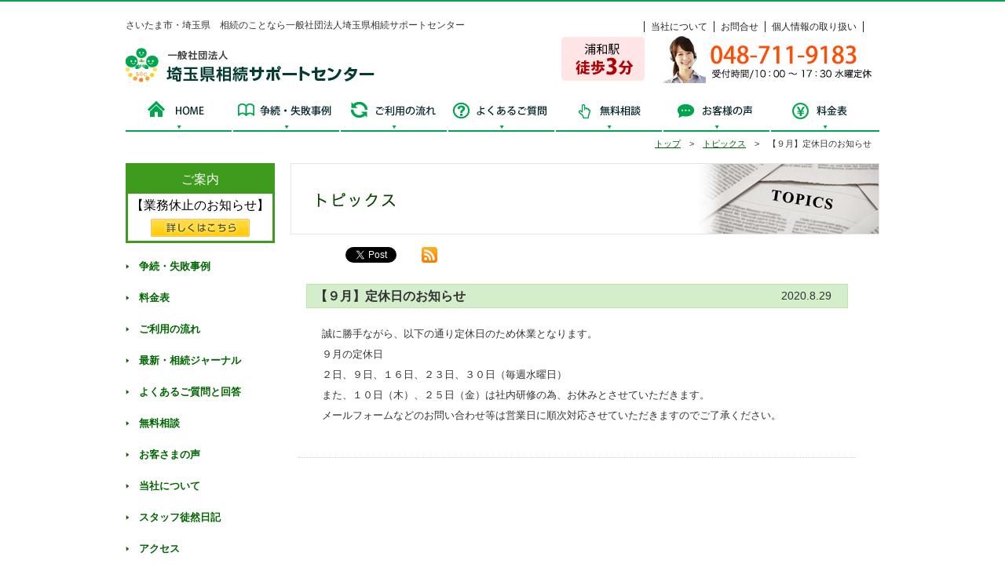

--- FILE ---
content_type: text/html; charset=UTF-8
request_url: https://www.saitama-souzoku.jp/topics/374/
body_size: 25827
content:
<!DOCTYPE html>
<html lang="ja">
<head>
<meta charset="utf-8">
<meta http-equiv="X-UA-Compatible" content="IE=edge">
<meta name="format-detection" content="telephone=no">
<title>【９月】定休日のお知らせ | トピックス | 埼玉県相続サポートセンター</title>
<meta name="description" content="埼玉県内で相続のコンサルティングを行う埼玉県相続サポートセンターです。" />
<meta name="keywords" content="埼玉,さいたま,相続,不動産,節税,相談,コンサルティング,申告,手続き,財産," />
<meta name="viewport" content="width=device-width">
<link href="https://maxcdn.bootstrapcdn.com/font-awesome/4.7.0/css/font-awesome.min.css" rel="stylesheet">

<meta http-equiv="Content-Style-Type" content="text/css" />
<link rel="stylesheet" href="https://www.saitama-souzoku.jp/common/css/base.css" type="text/css">
<link rel="stylesheet" href="https://www.saitama-souzoku.jp/common/css/blog.css" type="text/css">
<link rel="stylesheet" href="https://www.saitama-souzoku.jp/common/css/sp.css" type="text/css">
<script type="text/javascript" src="https://www.saitama-souzoku.jp/common/js/jquery.js"></script>
<script type="text/javascript" src="https://www.saitama-souzoku.jp/common/js/smoothscroll.js"></script>
<script type="text/javascript" src="https://www.saitama-souzoku.jp/common/js/function_sp.js"></script>
<script type="text/javascript" src="http://maps.google.com/maps/api/js?sensor=true"></script>

<script src="https://apis.google.com/js/platform.js" async defer>
  {lang: 'ja'}
</script>

<!--GA-->
<script type="text/javascript">

var _gaq = _gaq || [];
_gaq.push(['_setAccount', 'UA-15436231-1']);
_gaq.push(['_trackPageview']);

(function() {
var ga = document.createElement('script'); ga.type = 'text/javascript'; ga.async = true;
ga.src = ('https:' == document.location.protocol ? 'https://ssl' : 'http://www') + '.google-analytics.com/ga.js';
var s = document.getElementsByTagName('script')[0]; s.parentNode.insertBefore(ga, s);
})();

</script></head>

<body id="topics">
<div id="fb-root"></div>
<script>(function(d, s, id) {
  var js, fjs = d.getElementsByTagName(s)[0];
  if (d.getElementById(id)) return;
  js = d.createElement(s); js.id = id;
  js.src = "//connect.facebook.net/ja_JP/sdk.js#xfbml=1&version=v2.0";
  fjs.parentNode.insertBefore(js, fjs);
}(document, 'script', 'facebook-jssdk'));</script>

	<header id="top">
	<div class="topinfo is-pc">
		<span>さいたま市・埼玉県　相続のことなら一般社団法人埼玉県相続サポートセンター</span>
		<div class="headerlink">
			<ul>
				<li><a href="https://www.saitama-souzoku.jp/about/" class="fast">当社について</a></li>
				<li><a href="https://www.saitama-souzoku.jp/contact/">お問合せ</a></li>
				<li><a href="https://www.saitama-souzoku.jp/privacy/">個人情報の取り扱い</a></li>
			</ul>
		
		</div>
	</div><!--/.topinfo-->
	<div class="topheadarea is-pc">
		<a href="https://www.saitama-souzoku.jp/"><img src="https://www.saitama-souzoku.jp/common/img/logo.png" alt="埼玉県相続サポートセンター" class="logo"></a>

		<div class="tel">
			<dl>
				<dt>048-711-9183</dt>
				<dd>受付時間 / 10：00 ～ 17：30  水曜定休</dd>
			</dl>
		</div>
		<img src="https://www.saitama-souzoku.jp/common/img/img_woman.png" alt="お気軽にお問合せください" class="right">
		<nav>
			<ul>
				<li><a href="https://www.saitama-souzoku.jp/" class="gnav_01" title="home">HOME</a></li>
				<li><a href="https://www.saitama-souzoku.jp/souzoku/" class="gnav_02" title="争続・失敗事例">争続・失敗事例</a></li>
				<li><a href="https://www.saitama-souzoku.jp/flow/" class="gnav_03" title="ご利用の流れ">ご利用の流れ</a></li>
				<li><a href="https://www.saitama-souzoku.jp/faq/" class="gnav_04" title="よくあるご質問">よくあるご質問</a></li>
				<li><a href="https://www.saitama-souzoku.jp/contact/" class="gnav_05" title="無料相談">無料相談</a></li>
				<li><a href="https://www.saitama-souzoku.jp/voice/" class="gnav_06" title="お客様の声">お客様の声</a></li>
				<li><a href="https://www.saitama-souzoku.jp/price/" class="gnav_07" title="料金表">料金表</a></li>
			</ul>
		</nav>
	</div>
<div id="sp-header" class="is-sp">
    <div class="sp_logo">
      浦和駅徒歩3分
      <a href="https://www.saitama-souzoku.jp/"><img src="https://www.saitama-souzoku.jp/common/img/logo.png" alt="埼玉県相続サポートセンター" class="logo"></a>
    </div>
    <div class="sp_tell">
      <a href="tel:+81-487119183"></a>
    </div>
    <div class="sp_mail">
      <a href="https://www.saitama-souzoku.jp/contact/"></a>
    </div>
  <div class="sp_gmenu">
    <div class="hamburger">
      <span></span>
      <span></span>
      <span></span>
    </div>
    <nav class="globalMenuSp">
      <div class="menuin_logo">
        <strong>さいたま市・埼玉県　相続のことなら<br>一般社団法人埼玉県相続サポートセンター</strong>
      <img src="https://www.saitama-souzoku.jp/common/img/logo.png" alt="埼玉県相続サポートセンター">
      </div>
        <ul class="spgnav">
          <li><a href="https://www.saitama-souzoku.jp/" title="home">HOME</a></li>
          <li><a href="https://www.saitama-souzoku.jp/souzoku/" title="争続・失敗事例">争続・失敗事例</a></li>
          <li><a href="https://www.saitama-souzoku.jp/flow/" title="ご利用の流れ">ご利用の流れ</a></li>
          <li><a href="https://www.saitama-souzoku.jp/faq/" title="よくあるご質問">よくあるご質問</a></li>
          <li><a href="https://www.saitama-souzoku.jp/contact/" title="無料相談">無料相談</a></li>
          <li><a href="https://www.saitama-souzoku.jp/voice/" title="お客様の声">お客様の声</a></li>
          <li><a href="https://www.saitama-souzoku.jp/price/" title="料金表">料金表</a></li>
        </ul>
        <div class="menuin_seminar"><a href="https://www.saitama-souzoku.jp/seminar/">セミナーのご案内</a></div>
        <div class="menuin_mail"><a href="https://www.saitama-souzoku.jp/contact/">メールでのお問い合わせ</a></div>
        <div class="menuin_tell">
          <a href="tel:+81-487119183">048-711-9183<br>電話する<br>
          <span>受付時間/10:00〜17:30　水曜定休</span></a>
        </div>
        <ul class="spmenu_txt">
          <li><a href="https://www.saitama-souzoku.jp/about/">当社について</a></li>
          <li><a href="https://www.saitama-souzoku.jp/privacy/">個人情報の取り扱い</a></li>
        </ul>
    </nav>
</div>
  </div><!--/#sp-header-->
</header>
	<div class="wrapper">
		<div class="pan"><a href="https://www.saitama-souzoku.jp">トップ</a>　&gt;　<a href="https://www.saitama-souzoku.jp/topics/">トピックス</a>　&gt;　【９月】定休日のお知らせ</div>

		<div class="contents">
			<h1 class="topics_ttl">トピックス</h1>

								
				<section class="blog_box">

					<div class="so_link">
						<div class='wp_social_bookmarking_light'>
            <div class="wsbl_hatena_button"><a href="//b.hatena.ne.jp/entry/https://www.saitama-souzoku.jp/topics/374/" class="hatena-bookmark-button" data-hatena-bookmark-title="【９月】定休日のお知らせ" data-hatena-bookmark-layout="simple-balloon" title="このエントリーをはてなブックマークに追加"> <img src="//b.hatena.ne.jp/images/entry-button/button-only@2x.png" alt="このエントリーをはてなブックマークに追加" width="20" height="20" style="border: none;" /></a><script type="text/javascript" src="//b.hatena.ne.jp/js/bookmark_button.js" charset="utf-8" async="async"></script></div>
            <div class="wsbl_facebook_like"><div id="fb-root"></div><fb:like href="https://www.saitama-souzoku.jp/topics/374/" layout="button_count" action="like" width="100" share="false" show_faces="false" ></fb:like></div>
            <div class="wsbl_twitter"><iframe src="https://platform.twitter.com/widgets/tweet_button.html?url=https://www.saitama-souzoku.jp/topics/374/&text=【９月】定休日のお知らせ&lang=ja" width="140" height="28" title="Tweet" style="border: 0; overflow: hidden;"></iframe></div>
    </div>
<br class='wp_social_bookmarking_light_clear' />
						<div class="feed"><a href="https://www.saitama-souzoku.jp/topics/feed/" target="_blank"><img src="https://www.saitama-souzoku.jp/common/img/rss.png" alt="RSS"></a></div>
					</div>

					<div class="voicebox">
						<div class="blog_title">
							<h2 class="ti">【９月】定休日のお知らせ</h2>
							<p class="day">2020.8.29</p>
						</div>

						<div class="blog_inner">
							<p>誠に勝手ながら、以下の通り定休日のため休業となります。</p>
<p>９月の定休日<br />
２日、９日、１６日、２３日、３０日（毎週水曜日）<br />
また、１０日（木）、２５日（金）は社内研修の為、お休みとさせていただきます。<br />
メールフォームなどのお問い合わせ等は営業日に順次対応させていただきますのでご了承ください。</p>
						</div>
					</div>

				</section>

								
		</div><!--/.contents-->

		<div class="sidemenu">
			
			<div class="sidesemibox">
				<p class="sidesemi_ttl notottl">ご案内</p>
				<div class="sidesemi_inner">
					<div class="semiitemttl">
						<p class="noto">【業務休止のお知らせ】</p>
					</div>
				<a href="/seminar/#1" class="btn01"><img src="/common/img/btn_kochira02.png" width="126" height="24" class="img_cen is-pc"><span class="is-sp">詳しくはこちら</span></a>
			</div>
			</div>

			<section class="menubox">
			<ul>
				<li><a href="/souzoku/">争続・失敗事例</a></li>
				<li><a href="/price/">料金表</a></li>
				<li><a href="/flow/">ご利用の流れ</a></li>
				<li><a href="/journal/">最新・相続ジャーナル</a></li>
				<li><a href="/faq/">よくあるご質問と回答</a></li>
				<li><a href="/contact/">無料相談</a></li>
				<li><a href="/voice/">お客さまの声</a></li>
				<li><a href="/about/">当社について</a></li>
				<li><a href="/staffblog/">スタッフ徒然日記</a></li>
				<li><a href="/about/#access">アクセス</a></li>
				<li><a href="/#bisinesspartner">ビジネス・パートナー紹介</a></li>
				<li><a href="/sitemap/">サイトマップ</a></li>
				<li><a href="/privacy/">個人情報の取り扱い</a></li>
				<li><a href="/contact/">お問合せ</a></li>
				<li><a href="/contact/?r=seminar">セミナー参加</a></li>
				<li><a href="/seminar/">セミナー無料相談会のご案内</a></li>
				<li><a href="/topics/">トピックス</a></li>
				<li><a href="/keyword/">用語解説</a></li>
			</ul>
			</section>

			<section class="side_bnbox">
				<a href="/keyword/"><img src="/common/img/bn_02.png" alt="相続用語集"></a>
			</section>

			<section class="side_madoka">
				<h3>まどかバックナンバー</h3>

				
				
				<div class="inner">
					
					
					<p><a href="https://www.saitama-souzoku.jp/webkanri/kanri/wp-content/uploads/2025/07/b886714922045bd032a9cf1ea80b846c.pdf" target="_blank">２０２５年・臨時号</a></p>

					
					
					<p><a href="https://www.saitama-souzoku.jp/webkanri/kanri/wp-content/uploads/2025/05/2b24450bc4947d442c100fa4ba2b0c30.pdf" target="_blank">２０２５年・臨時号</a></p>

					
					
					<p><a href="https://www.saitama-souzoku.jp/webkanri/kanri/wp-content/uploads/2025/01/2456b114031543385bba776e6520e093.pdf" target="_blank">２０２５年秋・第２０号</a></p>

					
					
					<p><a href="https://www.saitama-souzoku.jp/webkanri/kanri/wp-content/uploads/2024/11/1e81a0e8accdb6881f31e470f74cd4aa.pdf" target="_blank">２０２４年夏・第１９号</a></p>

									</div>

								
			</section>

			<h3 class="mapttl"><img src="/common/img/side_access.jpg" class="is-pc"><span class="is-sp">当社アクセスマップ</span></h3>
			<section class="side_map">
			<iframe src="https://www.google.com/maps/embed?pb=!1m18!1m12!1m3!1d51705.56200148929!2d139.61999254999998!3d35.907869299999945!2m3!1f0!2f0!3f0!3m2!1i1024!2i768!4f13.1!3m3!1m2!1s0x6018c144ca14e66d%3A0x86f9e7dfc431d768!2z77yI56S-77yJ5Z-8546J55yM55u457aa44K144Od44O844OI44K744Oz44K_44O8!5e0!3m2!1sja!2sjp!4v1413466250746" width="100%" height="220" frameborder="0" style="border:0"></iframe>
			<div class="btn_kakudai">
			<a href="https://www.google.co.jp/maps/place/%EF%BC%88%E7%A4%BE%EF%BC%89%E5%9F%BC%E7%8E%89%E7%9C%8C%E7%9B%B8%E7%B6%9A%E3%82%B5%E3%83%9D%E3%83%BC%E3%83%88%E3%82%BB%E3%83%B3%E3%82%BF%E3%83%BC/@35.9078693,139.6199925,13z/data=!4m5!1m2!2m1!1z5Z-8546J55yM44GV44GE44Gf44G-5biC5aSn5a6u5Yy65qGc5pyo55S6Mi0zMzUtMSDjg6zjgqTjg7Pjg5zjg7zlpKflrq7jg5Pjg6s1MDU!3m1!1s0x6018c144ca14e66d:0x86f9e7dfc431d768" target="_blank">
			<img src="/common/img/btn_side_map.jpg" width="96" height="24" alt="拡大" class="is-pc">
			<span class="is-sp">拡大する</span></a>
			</div>
			</section>

			<section class="side_bnbox mt30 center">
				<a href="http://souzoku-adv.com/" target="_blank"><img src="/common/img/bn_04.jpg"></a>
				<a href="https://www.home.co.jp/" target="_blank"><img src="/common/img/bn_01.png"></a>
				<!--
				<a href="#" target="_blank"><img src="/common/img/bn_tw.png" alt="twitter"></a>
				<a href="#" target="_blank"><img src="/common/img/bn_fb.png" alt="Facebook"></a>
				-->
			</section>

			
<div class="sidebar">
	<aside>
		<h4 class="blog_kiji">最新記事</h4>
				<ul class="padposi">
									<li><a href="https://www.saitama-souzoku.jp/topics/1734/">（スタッフ徒然日記）相続対策特別セミナー「初めての方でもわかる！　相続の準備完全ガイド【第2講座】相続・遺言書のきほん」を開催しました！</a></li>
						<li><a href="https://www.saitama-souzoku.jp/topics/1729/">最新・相続ジャーナル　財産リストを作成しましょう～家屋の評価方法～</a></li>
						<li><a href="https://www.saitama-souzoku.jp/topics/1714/">最新・相続ジャーナル　相続対策と相続税対策について（その４）</a></li>
						<li><a href="https://www.saitama-souzoku.jp/topics/1722/">【９月】定休日のお知らせ</a></li>
						<li><a href="https://www.saitama-souzoku.jp/topics/1727/">（スタッフ徒然日記）相続情報誌「まどか」2025年・第21号　完成しました！</a></li>
								</ul>
			</aside>

	<aside>
		<h4 class="blog_calendar">カレンダー</h4>
		<table id="wp-calendar">
<caption>2026年1月</caption>
<thead>
<tr>

		<th scope="col" title="月曜日">月</th>
		<th scope="col" title="火曜日">火</th>
		<th scope="col" title="水曜日">水</th>
		<th scope="col" title="木曜日">木</th>
		<th scope="col" title="金曜日">金</th>
		<th scope="col" title="土曜日">土</th>
		<th scope="col" title="日曜日">日</th>
    </tr>
    </thead>
 
    <tfoot>
    <tr>
		<td colspan="3" id="prev"><a href="https://www.saitama-souzoku.jp/topics/date/2025/09" title="View posts for 9月 2025">&laquo; 9月</a></td>
		<td class="pad">&nbsp;</td>
		<td colspan="3" id="next" class="pad">&nbsp;</td>
    </tr>
    </tfoot>
 
    <tbody>
    <tr>
		<td colspan="3" class="pad">&nbsp;</td><td>1</td><td>2</td><td>3</td><td>4</td>
	</tr>
	<tr>
		<td>5</td><td>6</td><td>7</td><td>8</td><td>9</td><td>10</td><td>11</td>
	</tr>
	<tr>
		<td>12</td><td>13</td><td>14</td><td>15</td><td>16</td><td>17</td><td>18</td>
	</tr>
	<tr>
		<td>19</td><td>20</td><td id="today">21</td><td>22</td><td>23</td><td>24</td><td>25</td>
	</tr>
	<tr>
		<td>26</td><td>27</td><td>28</td><td>29</td><td>30</td><td>31</td>
		<td class="pad" colspan="1">&nbsp;</td>
	</tr>
	</tbody>
	</table>	</aside>

	<aside>
		<h4 class="blog_archive">アーカイブ一覧</h4>
		<ul class="padposi">
				<li><a href='https://www.saitama-souzoku.jp/topics/date/2025/09/'>2025年9月</a>&nbsp;(3)</li>
	<li><a href='https://www.saitama-souzoku.jp/topics/date/2025/08/'>2025年8月</a>&nbsp;(3)</li>
	<li><a href='https://www.saitama-souzoku.jp/topics/date/2025/07/'>2025年7月</a>&nbsp;(5)</li>
	<li><a href='https://www.saitama-souzoku.jp/topics/date/2025/06/'>2025年6月</a>&nbsp;(6)</li>
	<li><a href='https://www.saitama-souzoku.jp/topics/date/2025/05/'>2025年5月</a>&nbsp;(5)</li>
	<li><a href='https://www.saitama-souzoku.jp/topics/date/2025/04/'>2025年4月</a>&nbsp;(7)</li>
	<li><a href='https://www.saitama-souzoku.jp/topics/date/2025/03/'>2025年3月</a>&nbsp;(7)</li>
	<li><a href='https://www.saitama-souzoku.jp/topics/date/2025/02/'>2025年2月</a>&nbsp;(6)</li>
	<li><a href='https://www.saitama-souzoku.jp/topics/date/2025/01/'>2025年1月</a>&nbsp;(8)</li>
	<li><a href='https://www.saitama-souzoku.jp/topics/date/2024/12/'>2024年12月</a>&nbsp;(5)</li>
	<li><a href='https://www.saitama-souzoku.jp/topics/date/2024/11/'>2024年11月</a>&nbsp;(6)</li>
	<li><a href='https://www.saitama-souzoku.jp/topics/date/2024/10/'>2024年10月</a>&nbsp;(5)</li>
	<li><a href='https://www.saitama-souzoku.jp/topics/date/2024/09/'>2024年9月</a>&nbsp;(6)</li>
	<li><a href='https://www.saitama-souzoku.jp/topics/date/2024/08/'>2024年8月</a>&nbsp;(7)</li>
	<li><a href='https://www.saitama-souzoku.jp/topics/date/2024/07/'>2024年7月</a>&nbsp;(7)</li>
	<li><a href='https://www.saitama-souzoku.jp/topics/date/2024/06/'>2024年6月</a>&nbsp;(6)</li>
	<li><a href='https://www.saitama-souzoku.jp/topics/date/2024/05/'>2024年5月</a>&nbsp;(7)</li>
	<li><a href='https://www.saitama-souzoku.jp/topics/date/2024/04/'>2024年4月</a>&nbsp;(11)</li>
	<li><a href='https://www.saitama-souzoku.jp/topics/date/2024/03/'>2024年3月</a>&nbsp;(7)</li>
	<li><a href='https://www.saitama-souzoku.jp/topics/date/2024/02/'>2024年2月</a>&nbsp;(8)</li>
	<li><a href='https://www.saitama-souzoku.jp/topics/date/2024/01/'>2024年1月</a>&nbsp;(6)</li>
	<li><a href='https://www.saitama-souzoku.jp/topics/date/2023/12/'>2023年12月</a>&nbsp;(7)</li>
	<li><a href='https://www.saitama-souzoku.jp/topics/date/2023/11/'>2023年11月</a>&nbsp;(8)</li>
	<li><a href='https://www.saitama-souzoku.jp/topics/date/2023/10/'>2023年10月</a>&nbsp;(7)</li>
	<li><a href='https://www.saitama-souzoku.jp/topics/date/2023/09/'>2023年9月</a>&nbsp;(7)</li>
	<li><a href='https://www.saitama-souzoku.jp/topics/date/2023/08/'>2023年8月</a>&nbsp;(8)</li>
	<li><a href='https://www.saitama-souzoku.jp/topics/date/2023/07/'>2023年7月</a>&nbsp;(5)</li>
	<li><a href='https://www.saitama-souzoku.jp/topics/date/2023/06/'>2023年6月</a>&nbsp;(6)</li>
	<li><a href='https://www.saitama-souzoku.jp/topics/date/2023/05/'>2023年5月</a>&nbsp;(6)</li>
	<li><a href='https://www.saitama-souzoku.jp/topics/date/2023/04/'>2023年4月</a>&nbsp;(6)</li>
	<li><a href='https://www.saitama-souzoku.jp/topics/date/2023/03/'>2023年3月</a>&nbsp;(9)</li>
	<li><a href='https://www.saitama-souzoku.jp/topics/date/2023/02/'>2023年2月</a>&nbsp;(7)</li>
	<li><a href='https://www.saitama-souzoku.jp/topics/date/2023/01/'>2023年1月</a>&nbsp;(7)</li>
	<li><a href='https://www.saitama-souzoku.jp/topics/date/2022/12/'>2022年12月</a>&nbsp;(7)</li>
	<li><a href='https://www.saitama-souzoku.jp/topics/date/2022/11/'>2022年11月</a>&nbsp;(9)</li>
	<li><a href='https://www.saitama-souzoku.jp/topics/date/2022/10/'>2022年10月</a>&nbsp;(7)</li>
	<li><a href='https://www.saitama-souzoku.jp/topics/date/2022/09/'>2022年9月</a>&nbsp;(9)</li>
	<li><a href='https://www.saitama-souzoku.jp/topics/date/2022/08/'>2022年8月</a>&nbsp;(5)</li>
	<li><a href='https://www.saitama-souzoku.jp/topics/date/2022/07/'>2022年7月</a>&nbsp;(12)</li>
	<li><a href='https://www.saitama-souzoku.jp/topics/date/2022/06/'>2022年6月</a>&nbsp;(5)</li>
	<li><a href='https://www.saitama-souzoku.jp/topics/date/2022/05/'>2022年5月</a>&nbsp;(6)</li>
	<li><a href='https://www.saitama-souzoku.jp/topics/date/2022/04/'>2022年4月</a>&nbsp;(2)</li>
	<li><a href='https://www.saitama-souzoku.jp/topics/date/2022/03/'>2022年3月</a>&nbsp;(5)</li>
	<li><a href='https://www.saitama-souzoku.jp/topics/date/2022/02/'>2022年2月</a>&nbsp;(3)</li>
	<li><a href='https://www.saitama-souzoku.jp/topics/date/2022/01/'>2022年1月</a>&nbsp;(3)</li>
	<li><a href='https://www.saitama-souzoku.jp/topics/date/2021/12/'>2021年12月</a>&nbsp;(5)</li>
	<li><a href='https://www.saitama-souzoku.jp/topics/date/2021/11/'>2021年11月</a>&nbsp;(4)</li>
	<li><a href='https://www.saitama-souzoku.jp/topics/date/2021/10/'>2021年10月</a>&nbsp;(3)</li>
	<li><a href='https://www.saitama-souzoku.jp/topics/date/2021/09/'>2021年9月</a>&nbsp;(7)</li>
	<li><a href='https://www.saitama-souzoku.jp/topics/date/2021/08/'>2021年8月</a>&nbsp;(3)</li>
	<li><a href='https://www.saitama-souzoku.jp/topics/date/2021/07/'>2021年7月</a>&nbsp;(4)</li>
	<li><a href='https://www.saitama-souzoku.jp/topics/date/2021/06/'>2021年6月</a>&nbsp;(3)</li>
	<li><a href='https://www.saitama-souzoku.jp/topics/date/2021/05/'>2021年5月</a>&nbsp;(3)</li>
	<li><a href='https://www.saitama-souzoku.jp/topics/date/2021/04/'>2021年4月</a>&nbsp;(4)</li>
	<li><a href='https://www.saitama-souzoku.jp/topics/date/2021/03/'>2021年3月</a>&nbsp;(3)</li>
	<li><a href='https://www.saitama-souzoku.jp/topics/date/2021/02/'>2021年2月</a>&nbsp;(2)</li>
	<li><a href='https://www.saitama-souzoku.jp/topics/date/2021/01/'>2021年1月</a>&nbsp;(4)</li>
	<li><a href='https://www.saitama-souzoku.jp/topics/date/2020/12/'>2020年12月</a>&nbsp;(3)</li>
	<li><a href='https://www.saitama-souzoku.jp/topics/date/2020/11/'>2020年11月</a>&nbsp;(3)</li>
	<li><a href='https://www.saitama-souzoku.jp/topics/date/2020/10/'>2020年10月</a>&nbsp;(1)</li>
	<li><a href='https://www.saitama-souzoku.jp/topics/date/2020/09/'>2020年9月</a>&nbsp;(3)</li>
	<li><a href='https://www.saitama-souzoku.jp/topics/date/2020/08/'>2020年8月</a>&nbsp;(1)</li>
	<li><a href='https://www.saitama-souzoku.jp/topics/date/2020/07/'>2020年7月</a>&nbsp;(5)</li>
	<li><a href='https://www.saitama-souzoku.jp/topics/date/2020/06/'>2020年6月</a>&nbsp;(4)</li>
	<li><a href='https://www.saitama-souzoku.jp/topics/date/2020/05/'>2020年5月</a>&nbsp;(4)</li>
	<li><a href='https://www.saitama-souzoku.jp/topics/date/2020/04/'>2020年4月</a>&nbsp;(2)</li>
	<li><a href='https://www.saitama-souzoku.jp/topics/date/2020/03/'>2020年3月</a>&nbsp;(7)</li>
	<li><a href='https://www.saitama-souzoku.jp/topics/date/2020/02/'>2020年2月</a>&nbsp;(5)</li>
	<li><a href='https://www.saitama-souzoku.jp/topics/date/2020/01/'>2020年1月</a>&nbsp;(8)</li>
	<li><a href='https://www.saitama-souzoku.jp/topics/date/2019/12/'>2019年12月</a>&nbsp;(7)</li>
	<li><a href='https://www.saitama-souzoku.jp/topics/date/2019/11/'>2019年11月</a>&nbsp;(4)</li>
	<li><a href='https://www.saitama-souzoku.jp/topics/date/2019/10/'>2019年10月</a>&nbsp;(7)</li>
	<li><a href='https://www.saitama-souzoku.jp/topics/date/2019/09/'>2019年9月</a>&nbsp;(4)</li>
	<li><a href='https://www.saitama-souzoku.jp/topics/date/2019/08/'>2019年8月</a>&nbsp;(10)</li>
	<li><a href='https://www.saitama-souzoku.jp/topics/date/2019/07/'>2019年7月</a>&nbsp;(1)</li>
		</ul>
	</aside>

</div><!--/.sidebar-->		</div><!--/.sidemenu-->

	</div><!--/.wrapper-->

	<div class="footerw">
		<a href="#top" class="is-pc"><img src="https://www.saitama-souzoku.jp/common/img/page_top.jpg" alt="このページの先頭に戻る" width="178" height="26"></a>
		<div id="page_top" class="is-sp"><a href="#top"></a></div>
	</div>
	<footer>
		<div class="footerbg">
			<div class="fl">
				<ul>
					<li ><a href="https://www.saitama-souzoku.jp/about/" class="fast">当社について</a></li>
					<li><a href="https://www.saitama-souzoku.jp/contact/">お問合せ</a></li>
					<li><a href="https://www.saitama-souzoku.jp/privacy/">個人情報の取り扱い</a></li>
					<li><a href="https://www.saitama-souzoku.jp/sitemap/">サイトマップ</a></li>
				</ul>
			</div><!--fl-->
		</div>
		<section class="footermenu">
			<ul>
				<li><a href="https://www.saitama-souzoku.jp/souzoku/">争続・失敗事例</a></li>
				<li><a href="https://www.saitama-souzoku.jp/price/">料金表</a></li>
				<li><a href="https://www.saitama-souzoku.jp/flow/">ご利用の流れ</a></li>
				<li><a href="https://www.saitama-souzoku.jp/faq/">よくあるご質問と回答</a></li>
				<li><a href="https://www.saitama-souzoku.jp/contact/">無料相談</a></li>
				<li><a href="https://www.saitama-souzoku.jp/voice/">お客さまの声</a></li>
				<li><a href="https://www.saitama-souzoku.jp/staffblog/">スタッフ徒然日記</a></li>
				<li><a href="https://www.saitama-souzoku.jp/about/#access">アクセス</a></li>
				<li><a href="https://www.saitama-souzoku.jp/#bisinesspartner">ビジネス・パートナー紹介</a></li>
				<li><a href="https://www.saitama-souzoku.jp/keyword/">相続用語集</a></li>
				<li><a href="https://www.saitama-souzoku.jp/contact/?r=seminar">セミナー参加</a></li>
				<li><a href="https://www.saitama-souzoku.jp/seminar/">セミナー無料相談会のご案内</a></li>
				<li><a href="https://www.saitama-souzoku.jp/topics/">トピックス</a></li>
				<li><a href="https://www.saitama-souzoku.jp/keyword/">用語解説</a></li>
			</ul>
		</section>
		<section class="footsns">
			<ul>
				<li>Copyright Saitama Sozoku Suport Center,. All Rights Reserved. </li>
				<li><div class="fb-like" data-href="http://www.saitama-souzoku.jp/" data-width="100" data-layout="button_count" data-action="like" data-show-faces="false" data-share="false"></div></li>
				<li><div class="g-plusone" data-size="medium" data-href="http://www.saitama-souzoku.jp/"></div></li>
			</ul>
		</section>
	</footer>
</body>
</html>


--- FILE ---
content_type: text/html; charset=utf-8
request_url: https://accounts.google.com/o/oauth2/postmessageRelay?parent=https%3A%2F%2Fwww.saitama-souzoku.jp&jsh=m%3B%2F_%2Fscs%2Fabc-static%2F_%2Fjs%2Fk%3Dgapi.lb.en.2kN9-TZiXrM.O%2Fd%3D1%2Frs%3DAHpOoo_B4hu0FeWRuWHfxnZ3V0WubwN7Qw%2Fm%3D__features__
body_size: 162
content:
<!DOCTYPE html><html><head><title></title><meta http-equiv="content-type" content="text/html; charset=utf-8"><meta http-equiv="X-UA-Compatible" content="IE=edge"><meta name="viewport" content="width=device-width, initial-scale=1, minimum-scale=1, maximum-scale=1, user-scalable=0"><script src='https://ssl.gstatic.com/accounts/o/2580342461-postmessagerelay.js' nonce="SUMZ0pQlORVF4g6PLt4Omg"></script></head><body><script type="text/javascript" src="https://apis.google.com/js/rpc:shindig_random.js?onload=init" nonce="SUMZ0pQlORVF4g6PLt4Omg"></script></body></html>

--- FILE ---
content_type: text/css
request_url: https://www.saitama-souzoku.jp/common/css/blog.css
body_size: 7858
content:
@charset "utf-8";
.list_pager{
	}
.list_pager ul{
	margin-left:20px;
	}	
.list_pager li{
	list-style-type:disc !important;}		
.pub_date{
	font-size:12px;
	text-align:right;
	margin:20px auto 15px auto;
}

.padposi{
	padding:0 6px 10px 6px;}
.sidebar ul {

}

.sidebar li {
	line-height:1.4;
	margin-bottom:7px;
}

.sidebar aside {
	margin: 0 0 20px 0;
}
.sidebar h4 {
	width: 190px;
	height:33px;
	text-indent: -9999em;
	margin: 0 0 10px 0;
}
.sidebar aside.search input.field{
	width:170px;
	padding:4px;
	border:1px solid #bbb;
}


.sidebar aside.search input.submit{
	margin:8px auto 0 auto;
	padding:2px 4px;
	display:block;
	text-align:center;
	
}

.blog_search {
	background: url(../img/blog_search.gif) no-repeat;
}

.blog_calendar {
	background: url(../img/blog_calendar.gif) no-repeat;
}

.blog_kiji {
	background: url(../img/blog_kiji.gif) no-repeat;
}

.blog_category {
	background: url(../img/blog_category.gif) no-repeat;
}

.blog_archive {
	background: url(../img/blog_archive.gif) no-repeat;
}
.blog_box article {
	margin: 0 0 10px 0;
	overflow: hidden;
}

/*カレンダー*/
#wp-calendar {
	color: #555;
	width: 90%;
	text-align: center;
	border: 1px solid #ccc;
	margin:0 auto
}
#wp-calendar caption,
#wp-calendar td,
#wp-calendar th {
	text-align: center;
}
#wp-calendar caption {
	font-size: 11px;
	font-weight: 500;
	padding: 5px 0 3px 0;
	text-transform: uppercase;
}
#wp-calendar th {
	background: #f4f4f4;
	font-weight: bold;
}
#wp-calendar tfoot td {
	background: #f4f4f4;
}
#wp-calendar a {
	color: #ff0000;
}
#wp-calendar a:visited {
	color: #ff0000;
}

#secondary {
display: none;
}
/**/
*ページ送り*/
.pagenavearea{
	padding:3px 0 8px 0;
	text-align:center;
	overflow:hidden;
}
.wp-pagenavi {
	text-align:center;
	margin:10px auto;
	padding: 10px 20px 10px !important;
	display:block !important;
	clear:both !important;
}

.wp-pagenavi a ,.wp-pagenavi span.pages, .wp-pagenavi span.extend {
		color:#1b71b8 !important;
		background:#FFFFFF !important;
		border-radius:3px !important;	
		-moz-border-radius:3px !important;
		-webkit-border-radius:3px !important;
		border:solid 1px #CCCCCC !important;
		padding:3px 9px 3px 9px !important;
		margin-right:3px !important;
		text-decoration:none !important;
		font-size:12px !important;
}
.wp-pagenavi a:hover {
		color:#FFF !important;
		border-color:#CCCCCC !important;
		background:#5093b5 !important;
		
		background-image: -webkit-gradient(linear, left top, left bottom, from(#5093b5), to(#3e7a9e))!important;
	background-image: -webkit-linear-gradient(top, #5093b5, #3e7a9e) !important;
	background-image:    -moz-linear-gradient(top, #5093b5, #3e7a9e) !important;
	background-image:     -ms-linear-gradient(top, #5093b5, #3e7a9e) !important;
	background-image:      -o-linear-gradient(top, #5093b5, #3e7a9e) !important;
	background-image:         linear-gradient(top, #5093b5, #3e7a9e) !important;
}
 .wp-pagenavi span.current{
		padding:3px 9px 3px 9px !important;
		border:solid 1px #CCCCCC !important;
		border-color:#3390CA !important;
		border-radius:3px !important;	
		-moz-border-radius:3px !important;
		-webkit-border-radius:3px !important;
		color:#fff !important;
		margin-right:3px !important;
		border-color:#CCCCCC !important;
		background:#5093b5 !important;
		
		background-image: -webkit-gradient(linear, left top, left bottom, from(#5093b5), to(#3e7a9e))!important;
	background-image: -webkit-linear-gradient(top, #5093b5, #3e7a9e) !important;
	background-image:    -moz-linear-gradient(top, #5093b5, #3e7a9e) !important;
	background-image:     -ms-linear-gradient(top, #5093b5, #3e7a9e) !important;
	background-image:      -o-linear-gradient(top, #5093b5, #3e7a9e) !important;
	background-image:         linear-gradient(top, #5093b5, #3e7a9e) !important;
}

/*-----------------------------------------------
pagenav
-----------------------------------------------*/
.pagenav{
	margin-bottom: 20px;
	text-align: center;
	letter-spacing: -0.4em;
}
.pagenav li{
	display: inline-block;
	margin: 0 4px;
	letter-spacing: normal;
}
.pagenav li a{
	display: block;
	padding: 0 7px 2px;
	border: 1px solid #ccc;
	border-radius: 3px;
	text-decoration: none;
}
.pagenav li.current{
	padding: 0 7px 2px;
	border: 1px solid #ccc;
	border-radius: 3px;
	color: #fff;
	background-color: #3F9B1E;
}
.pagenav li a:hover{
	color: #fff;
	background-color: #3F9B1E;
	border-radius: 3px;
}

/*blog中身*/
.blog_box {
	width: 710px;
	margin: 0 10px 40px;
}
.blog_info dl{
width:700px;
overflow:hidden;
padding:10px 0 0 0;
margin:0 auto;
}
.blog_info dl dt{
clear:both;
float:left;
width:80px;
margin:0 0 10px;
}
.blog_info dl dd{
margin:0 0 10px;
border-bottom:1px dotted #ccc;
padding:0 0 10px 80px;
}

/*タイトル*/
.blog_title{
		border:1px #bce8a5 solid;
	background-color:#d4edcb;
	line-height:34px;
	font-size:14px;
	font-weight:bold;
	color:# 030;
	margin-bottom:10px;
	padding:0 10px;
	
	
	
	line-height:29px;
	font-size:14px;
}
.blog_title:after{content: "";display: block;clear: both;}

.blog_title02{
	width:500px;
	height:43px;
	line-height:43px;
	background:url(../img/bk_title02.png) no-repeat;
	margin:0 auto 1em;
}
.blog_title02:after{content: "";display: block;clear: both;}

.blog_title .ti,
.blog_title02 .ti{
	float:left;
	color:#333;
	font-size:16px;
	font-weight:bold;
}
.blog_title .day,
.blog_title02 .day{
	float:right;
	color:#333;
	margin:0 10px 0 0;
	font-size:14px;
}
.blog_inner{
	margin:20px;
	line-height:2.0;
}
.blog_inner ul{
	margin: 1em 0;
}
.blog_inner ul li{
	position: relative;
	padding-left: 1em;
}
.blog_inner ul li:before{
	position: absolute;
	top: 10px;
	left: 0;
	content: "";
	width: 5px;
	height: 5px;
	background-color: #000;
	border-radius: 50%;
}
.blog_inner ol{
	margin: 1em 0;
}
.blog_inner ol li{
	margin-left: 1.3em;
	list-style-type: decimal;
}
.voicebox{
	padding:10px 10px 20px 10px;
	border-bottom:1px dotted #ccc;
	margin:0 0 30px 0;
}
.voicebox dl{
}
.voicebox dl dt{
	margin:0 0 10px 0;
	font-weight:bold;
	line-height:1.5;
	padding-left:2.5em;
	text-indent:-2.5em;
}
.voicebox dl dd{
	margin:0 0 20px 20px;
	padding-left:2em;
	text-indent:-2em;
}

/*ソーシャル系リンク*/
.so_link{
padding:0 0 2px 0;
max-height: 1000px;
z-index:10;
}
.so_link:after{content: "";display: block;clear: both;}

.so_link ul li{
float:left;
margin:0 0 0 8px;
display:inline;
}
.so_link ul li a,
.so_link ul li img a,
.so_link ul li img{
vertical-align:top;
}
.wp_social_bookmarking_light {
	display: flex;
	align-items: flex-start;
}
.wp_social_bookmarking_light > div {
	margin-right: .5em;
}
.wp_social_bookmarking_light .wsbl_facebook_like span {
	vertical-align: top !important;
}
.wp_social_bookmarking_light .wsbl_twitter iframe {
	width: 90px !important;
}
.so_link {
	display: flex;
}
#widget,
.tweet{/*強制的*/
width:90px;
}
.main_contents .box01 {/*強制的*/
padding: 10px 0 300px;
margin: 0 10px 10px;
background: #fff;
border: 1px solid #D9DAD5;
-webkit-box-shadow: rgba(217, 217, 217, 0.498039) 0px 0px 3px 3px;
-moz-box-shadow: rgba(217, 217, 217, 0.498039) 0px 0px 3px 3px;
-ms-box-shadow: rgba(217, 217, 217, 0.498039) 0px 0px 3px 3px;
-o-box-shadow: rgba(217, 217, 217, 0.498039) 0px 0px 3px 3px;
box-shadow: rgba(217, 217, 217, 0.498039) 0px 0px 3px 3px;
}
.blog_inner {
margin: 20px;
line-height: 2.0;
height:auto;
}

.aligncenter{
display: block;
clear: both;
margin: 0.25em auto 1.5em;
}
.alignleft{
float: left;
clear: both;
margin: 0 1px 0 0;
}
.alignright{
float: right;
clear: both;
margin: 0 0 0 1px;
}



--- FILE ---
content_type: text/css
request_url: https://www.saitama-souzoku.jp/common/css/sp.css
body_size: 61635
content:
@charset "utf-8";
	/* 959px以下に適用されるCSS */
@media screen and (max-width: 959px) {
  html {
    overflow-y: scroll;
}
*, ::before, ::after {
    -webkit-box-sizing: border-box;
    box-sizing: border-box;
    border-width: 0;
    border-style: solid;
}
/* スマホ・PC切り替え */
.is-sp{display: block;}
.is-pc{display: none;}

/* 共通 */
img {
    max-width: 100%;
    height: auto;
    max-height: 100%;
    vertical-align: bottom;
}
body {
    width: 100%;
    min-width: 100%;
    font-size: 1.1rem;;
    padding: 0;
    margin: 0 auto;
    border-top: 10px #00A54F solid;
}
body#souzoku,body#discussion,body#step,body#diagnose,body#will,body#advancement,body#inherit,
body#tax,body#sokochishakuchi,body#establishment,body#flow,body#faq,body#contact,
body#privacy,body#voice,body#price,body#about,body#journal,body#topics,body#keyword,body#seminar,
body#e404,body#sitemap{padding-top: 30px;}
.topinfo, .topheadarea { width: 100%;}
.topinfo h1, .topinfo span {width: 100%;}

.pan {
    width: 98%;
    height: auto;
    line-height: 1rem;
    font-size: 0.7rem;
}

  .wrapper{width: 100%;}
  .wrapper{padding-top: 50px;}
  .contents{
    width: 100%;
    float: none;
  }
.sidemenu {
    width: 100%;
    float: none;
}
.txtbox03 {
  width: 98%;
  margin: auto;
}
.pem p{
  font-size: 0.8em;
  text-align: center;
  margin: 1em 1.5em;
}
.blog_box {
    width: 98%;
    margin: 0 auto 40px;
}
.ttl01{
  width: 95%;
  font-size: 1.1em;
  padding: 2px 0 2px 10px;
  margin-left: 10px;
  margin-bottom: 1em;
  border-left: 6px #3F9B1E solid;
}
.ttl06 {    font-size: 0.7em;}
.ttl06 span {
    display: inline-block;
    margin-right: 10px;
    background-color: #006600;
    color: #fff;
    padding: 2px 5px;
    width: 33%;
    text-align: center;
    font-weight: normal;
    font-size: 0.9em;
}

/*　ボタン装飾　*/
.btn01{
  display: block;
  padding: 0.5em 0;
  margin: auto;
  background: #ffd21f;
  text-decoration: none!important;
  text-align: center;
  font-size: 0.9em;
  color: #333333!important;
}

/*　ヘッダー　*/
#sp-header{
  display: flex;
  justify-content: space-between;
  position: fixed;
  width: 100%;
  margin-top: -40px;
  border-top: 10px #00A54F solid;
  border-bottom: 1px solid #444;
  background: #ffffffd9;
  z-index: 9;
}
#sp-header .sp_logo{
  text-align: left;
  width: 40%;
  padding: 10px 5px;
  color: #1c9b5e;
  font-size: 0.8em;
}
#sp-header .sp_logo a{display: block;}
#sp-header .sp_logo a img{
  float: none;
  width: 100%;
}
#sp-header .sp_tell{
width: 20%;
border-left: 1px solid #000;
}

#sp-header .sp_tell a,
#sp-header .sp_mail a{
  position: relative;
  display: block;
  width: 100%;
  text-decoration: none;

}
#sp-header .sp_tell a::before{
  font-family: 'FontAwesome';
  font-weight: 900;
  content: '\f095';
  font-size:3rem;
  position: absolute;
  top: -5px;
  bottom: 0;
  right: 0;
  left: 0;
  margin: auto;
  text-align: center;
  color: #333;
}
#sp-header .sp_mail a::before{
  font-family: 'FontAwesome';
  font-weight: 900;
  content: '\f0e0';
  font-size:3rem;
  position: absolute;
  top: -5px;
  bottom: 0;
  right: 0;
  left: 0;
  margin: auto;
  text-align: center;
  color: #333;
}
#sp-header .sp_mail{
width: 20%;
border-left: 1px solid #000;
}
#sp-header .sp_gmenu{
  width: 20%;
  position: relative;
  border-left: 1px solid #000;
}
/*　ハンバーガーボタン　*/
.hamburger {
  display: block;
  position: relative;
  z-index: 3;
  top: 12px;
  left: 0;
  right: 0;
  width: 3rem;
  height: 3rem;
  cursor: pointer;
  text-align: center;
  margin: auto;
}
.hamburger span {
  display: block;
  position: absolute;
  width: 3rem;
  height: 6px;
  background : #555;
  -webkit-transition: 0.3s ease-in-out;
  -moz-transition   : 0.3s ease-in-out;
  transition        : 0.3s ease-in-out;
}
.hamburger span:nth-child(1) {top: 10%;}
.hamburger span:nth-child(2) {top: 39%;}
.hamburger span:nth-child(3) {top: 70%;}

/* ナビ開いてる時のボタン */
.hamburger.active span:nth-child(1) {
  top : 20px;
  left: -1px;
  -webkit-transform: rotate(-45deg);
  -moz-transform   : rotate(-45deg);
  transform        : rotate(-45deg);
}

.hamburger.active span:nth-child(2),
.hamburger.active span:nth-child(3) {
  top: 20px;
  -webkit-transform: rotate(45deg);
  -moz-transform   : rotate(45deg);
  transform        : rotate(45deg);
}

nav.globalMenuSp {
  position: fixed;
  z-index : 2;
  overflow: auto;
  width: 100%;
  height: 100%;
  top  : 0;
  left : 0;
  color: #000;
  background: #fffffff2;
  text-align: center;
  transform: translateX(100%);
  transition: all 0.6s;
}
nav ul {
    padding: 0;
    width: 95%;
    height: auto;
}
nav.globalMenuSp ul.spgnav {
  margin: 0 auto;
  padding: 0;
  width: 95%;
  height: auto;
  text-align: left;
}
nav ul li{
  float: none;
  padding: 0;
  width: 100%;
  height: auto;
}
nav.globalMenuSp ul.spgnav li {
  list-style-type: none;
  border-bottom: 2px solid #00a64e;
}
nav.globalMenuSp ul.spgnav li:last-child {  margin-bottom: 2em;}

nav ul li a{
  text-decoration: none;
  background: none;
  text-indent: 0;
  height: auto;
}
nav.globalMenuSp ul.spgnav li a {
  display: block;
  color: #000;
  padding: 0.6em;
  font-size: 1em;
  text-decoration: none;
}
/* このクラスを、jQueryで付与・削除する */
nav.globalMenuSp.active {
  transform: translateX(0%);
}
#sp-header .menuin_logo{
  text-align: left;
  padding: 20px 20px 10px;
}
#sp-header .menuin_logo strong{
  display: block;
  font-size: 0.7em;
  font-weight: normal;
  line-height: 1.2rem;
}
#sp-header .menuin_logo img{    width: 80%;}
#sp-header .menuin_seminar,
#sp-header .menuin_mail,
#sp-header .menuin_tell{    margin-bottom: 1em;}

#sp-header .menuin_seminar a{
  position: relative;
  background: #00a54e;
  color: #fff;
  width: 90%;
  display: block;
  margin: auto;
  padding: 20px 0;
  text-decoration: none;
  font-size: 1em;
  border-radius: 10px;
}
#sp-header .menuin_seminar a::before {
  font-family: 'FontAwesome';
  font-weight: 900;
  content: '\f06a';
  font-size: 2rem;
  position: absolute;
  top: 11%;
  left: 8%;
  margin: auto;
  text-align: center;
  color: #fff;
}
#sp-header .menuin_mail a{
  position: relative;
  background: #ff5602;
  color: #fff;
  width: 90%;
  display: block;
  margin: auto;
  padding: 20px 0;
  text-decoration: none;
  font-size: 1em;
  border-radius: 10px;
}
#sp-header .menuin_mail a::before {
  font-family: 'FontAwesome';
  font-weight: 900;
  content: '\f0e0';
  font-size: 2rem;
  position: absolute;
  top: 11%;
  left: 8%;
  margin: auto;
  text-align: center;
  color: #fff;
}

#sp-header .menuin_tell a{
  position: relative;
  background: #b90101;
  color: #fff;
  width: 90%;
  display: block;
  margin: auto;
  padding: 20px 0;
  text-decoration: none;
  font-size: 1.1em;
  border-radius: 10px;
  line-height: 1.2;
}
#sp-header .menuin_tell a::before {
  font-family: 'FontAwesome';
  font-weight: 900;
  content: '\f095';
  font-size: 3rem;
  position: absolute;
  top: 17%;
  left: 8%;
  margin: auto;
  text-align: center;
}
#sp-header .menuin_tell a span{
  font-size: 0.7em;
  margin-top: 10px;
  display: block;
}
#sp-header ul.spmenu_txt{
  display: flex;
  justify-content: space-around;
  flex-wrap: wrap;
  padding: 10px;
  margin: 0 auto 1em;
}
#sp-header ul.spmenu_txt li{width: 49%;}
#sp-header ul.spmenu_txt li:first-child{
  border-right: 1px solid #000;
}
 #sp-header ul.spmenu_txt li a{
  text-decoration: none;
  font-size: 0.9em;
  color: #000;
}
/*　下部コンバージョンエリア　*/
.contactarea_sp{}
.contactarea_sp h3{
  position: relative;
  color: #18640b;
  border-bottom: 2px dotted #a3a3a3;
  padding: 0 0 5px;
  margin-bottom: 10px;
  text-align: center;
  font-weight: bold;
  font-size: 1.2em;
}
.contactarea_sp h3::before {
  font-family: 'FontAwesome';
      font-weight: 900;
      content: '\f27a';
      font-size: 1.5rem;
      position: absolute;
      top: -8%;
      left: 23%;
      margin: auto;
      text-align: center;
      color: #1a650a;
}
.contactarea_sp p{
width: 60%;
margin: auto;
}
.contactarea_sp ul{ margin: 0.5em auto 1em;}

.contactarea_sp .c-mail a {
    position: relative;
    background: #ff5602;
    color: #fff;
    width: 90%;
    display: block;
    margin: auto;
    padding: 15px 0;
    text-decoration: none;
    font-size: 1em;
    border-radius: 10px;
    text-align: center;
}
.contactarea_sp .c-mail a::before {
    font-family: 'FontAwesome';
    font-weight: 900;
    content: '\f0e0';
    font-size: 1.5rem;
    position: absolute;
    top: 15%;
    left: 5%;
    margin: auto;
    text-align: center;
    color: #fff;
}
.contactarea_sp .c-tell{ margin-top: 0.5em;}
.contactarea_sp .c-tell a {
    position: relative;
    background: #b90101;
    color: #fff;
    width: 90%;
    display: block;
    margin: auto;
    padding: 20px 0;
    text-decoration: none;
    font-size: 0.8em;
    border-radius: 10px;
    line-height: 1.2;
    text-align: center;
}
.contactarea_sp .c-tell a::before {
    font-family: 'FontAwesome';
    font-weight: 900;
    content: '\f095';
    font-size: 2rem;
    position: absolute;
    top: 36%;
    left: 5%;
    margin: auto;
    text-align: center;
}
.contactarea_sp .c-tell a strong{
font-size: 2em;
display: block;
margin: 0.2em auto;
}

.sidesemi_inner {
    padding: 20px;
}
.sidesemibox {
    border: 3px solid #3F9B1E;
    width: 98%;
    margin: 0 auto 20px;
}
.sidesemi_ttl {
    font-size: 1.2em;
}
.sidesemi_inner .semiitemttl p {
    font-size: 0.9em;
    color: #000;
}
.sidesemi_inner .day {
    font-size: 0.7em;
    color: #6f6f6f;
    margin: 10px auto;
    text-align: left;
}
.sidesemi_inner .btn01{
  width: 90%;
  margin: 1em auto;
  text-decoration: none;
}
.sidemenu .menubox ul{
  display: flex;
  justify-content: flex-start;
  flex-wrap: wrap;
  width: 98%;
  margin: auto;
  border-bottom: 1px solid #060;
  }
  .sidemenu .menubox ul li{
    width: 49.8%;
    border-top: 1px solid #060;
    border-left: 1px solid #060;
}
  .sidemenu .menubox li:nth-child(even){
  border-right: 1px solid #060;
}
  .sidemenu .menubox ul li a{
    text-align: center;
    font-size: 0.7em;
    font-weight: normal;
    background: none;
    padding: 1em 0;
    margin: auto;
}
.side_bnbox {
    margin: 1em auto;
    width: 98%;
}
.side_bnbox img {  width: 50%;}
.side_madoka {
    width: 98%;
    margin: 1em auto;
}
.side_madoka h3 {
  padding-left: 0.5em;
  padding-bottom: 0.1em;
  border-bottom: 1px dashed #999;
  border-left: 6px solid #3F9B1E;
  color: #3F9B1E;
  font-size: 1.1em;
  font-weight: bold;
}
.side_madoka .inner p{    margin-bottom: 1em;}
.side_madoka .inner p a {
  position: relative;
  padding-left: 2em;
  background: none;
  font-size: 0.9em;
}
.side_madoka .inner p{    margin-bottom: 1.5em;}
.side_madoka .inner p a::before {
  font-family: 'FontAwesome';
  font-weight: 900;
  content: '\f04b';
  font-size: 0.8rem;
  color: #006600;
  position: absolute;
  top: 5%;
  left: 5%;
  margin: auto;
  text-align: center;
}
.mapttl{
    width: 98%;
    text-align: center;
    background: #00a550;
    margin: auto;
}
.mapttl span{
  padding: 0.5em;
  font-size: 1.1em;
  color: #fff;
  text-align: left;
}
.side_map {
  width: 98%;
  margin: 0 auto 3em;
  border-left: none;
  border-right:none;
  border-bottom: none;
}
.side_map a{
  width: 90%;
  background: #ffd21f;
  display: block;
  text-decoration: none;
  margin: auto;
  text-align: center;
  padding: 0.5em 0;
  font-size: 0.9em;
  color: #333;
  }
.blog_kiji,.blog_calendar,.blog_archive{
  background: #ffd21f;
  text-indent: 0!important;
  width: 100%!important;
  padding: 10px!important;
  height: auto!important;
}
.padposi{
  width: 98%;
  font-size: 0.9em;
  margin: auto;
  padding: 0;
}
.sidebar li {
  margin-bottom: 1em;
  border-bottom: 1px dotted #ccc;
  padding: 0 1em 1em 1em;
}
.sidebar li:last-child {  border-bottom: none;}
#wp-calendar caption{
  color: #fff;
  font-size: 1.2em;
  background: #54b773;
}
  .center{
    text-align: center;
  }
  .footerw {
    width: 100%;
    margin: 0 auto;
    overflow: hidden;
    font-size: 1em;
}
  footer .fl {
    width: 100%;
    text-align: center;
    margin: 0em auto;
  }
  footer .fl ul {
    clear: both;
    display: flex;
    justify-content: center;
    flex-wrap: wrap;
    width: 100%;
    margin: 0 auto;
    padding: 10px;
}
footer .fl ul li {
  display: block;
  width: 48%;
  text-align: center;
  line-height: 1.5em;
}
footer .fl ul li:first-child{  margin-bottom: 1em;}
footer .fl ul li:nth-child(2){  margin-bottom: 1em;}
footer .fl ul li a{
  display: block;
  padding: 0;
  font-size: 0.8em;
  text-align: center;
  border-right: none;
}
a.fast {
    border-left:none;
}
footer .fl ul li:nth-child(even) a{
  border-left: 1px solid #222;
}
.footermenu{
  border-bottom: none;
  width: 98%;
  margin: 0 auto 4em;
}
.footermenu ul {
  clear: none;
  width: 100%;
  margin: 10px auto;
  text-align: center;
  display: flex;
  justify-content: space-between;
  flex-wrap: wrap;
  border-bottom: 1px solid #d5d5d5;
}
.footermenu li{
  width: 50%;
  display: block;
  margin: auto;
  border-top: 1px solid #d5d5d5;
  border-left: 1px solid #d5d5d5;
}
.footermenu li:nth-child(even){
  border-right: 1px solid #d5d5d5;
}
.footermenu li a{
  padding: 15px 0;
  display: block;
  margin: auto;
  color: #222;
  text-decoration: none;
  background: none;
  font-size: 0.7em;
}
.footsns {
  width: 100%;
  margin: 10px auto;
}
.footsns ul{
  display: flex;
  justify-content: space-between;
  flex-wrap: wrap;
  width: 98%;
  margin: auto;
}
.footsns li {
    display: block;
    margin-right: 0px;
    vertical-align: middle;
    height: auto;
    font-size: 0.55em;
}
.footsns li:first-child{
width: 64%;
text-align: left;
}
.footsns li:nth-child(2){width: 35%;}

/* TOPに戻るボタン */
#page_top{
    width: 60px;
    height: 60px;
    position: fixed;
    right: 1%;
    bottom: 0;
    background: #00a64e;
    opacity: 0.8;
}
#page_top a{
  position: relative;
  display: block;
  width: 60px;
  height: 60px;
  text-decoration: none;
}
#page_top a::before{
  font-family: 'FontAwesome';
  font-weight: 900;
  content: '\f0d8';
  font-size: 4rem;
  color: #fff;
  position: absolute;
  width: 50px;
  height: 50px;
  bottom: 60%;
  right: 0;
  left: 0;
  margin: auto;
  text-align: center;
}
/*-----------------------------------------------
TOPページ
-----------------------------------------------*/
.main {width: 100%;}
.spmain{    padding-top: 38px;}
.main_result {
  position: relative;
  width: 100%;
  height: auto;
  padding-bottom: 100px;
  background: url(/common/img/sp/index/main_bg.jpg) no-repeat;
  background-position: top;
  background-size: cover;
  margin: auto;
  text-align: center;
  overflow: hidden;
  display: flex;
  justify-content: center;
  flex-wrap: wrap;
}
.spmain .main_result .txt_red{
  padding: 1em 0 1em;
  font-size: 0.9em;
  color: #bd0202;
  font-weight: bold;
}
.spmain .main_result .top_main_free{
background-color: #3F9B1E;
border-radius: 6px;
padding:0 1em;
text-align: center;
color: #fff;
font-weight: bold;
margin-top: 10px;
font-size: 1.6em;
}
.spmain .main_result .top_main_free span{
color: #ff0;
}

.spmain .main_result .top_main_free{
order:0;
}
.spmain .main_result .txt_red{
order:1;
}
.spmain .main_result .main_day{
order:2;
}
.spmain .main_result .main_ttl{
order:3;
}
.spmain .main_result .main_ttl_red{
order:4;
}

.spmain .main_result .main_ttl{
  background-image: linear-gradient(
  176deg, rgba(169, 169, 169, 1), rgba(0, 0, 0, 1) 74%, rgba(169, 169, 169, 1));
  -webkit-background-clip: text;
  color: transparent;
  font-size: 2.5em;
  font-weight: bold;
}
.spmain .main_result .main_day{
  font-size: 1.3em;
position: inherit;
left: auto;
}
.spmain .main_result .main_ttl_red{
  font-size: 5em;
  line-height: 1;
  font-weight: bold;
  text-shadow: 1px 2px 3px #ffffff;
  color: rgb(211 4 4);
  display: inline-block;
  vertical-align: top;
    }
.spmain .main_result .main_ttl_red span{
    font-size: 0.5em;
    text-indent: -0.5em;
    display: inline-block;
  }
  .seminarbox{
  border: 3px solid #3F9B1E;
  width: 100%;
  margin: 0 auto 20px;
}
  .seminarbox .semi_ttl{
  padding: 5px;
  font-size: 1.2em;
  color: #fff;
  text-align: center;
  background-color: #3F9B1E;
}
  .seminarbox .semi_inner {
    padding: 20px;
}
  .seminarbox .itemttl p {
    font-size: 1em;
    color: #000;
    text-align: left;
    line-height: 1.5;
}
  .seminarbox .day{
    font-size: 0.7em;
    color: #6f6f6f;
    margin: 10px auto;
    text-align: left;
}
.topmain_box {
  width: 100%;
  margin: auto;
  display: block;
  justify-content: space-between;
  flex-wrap: wrap;
}
.topmainmove_box{
width: 100%;
text-align: center;
border: 1px solid #DD650B;
background-color: #fff;
border-radius: 4px;
padding: 10px 10px 40px 10px;
box-sizing: border-box;
}
.topmainmove_box .mvttl{
  padding: 10px 0 20px;
  font-size: 1.2em;
  font-weight: bold;
}
.topmainmove_box .mvttl span{color: #f60;}
.topmainmove_sum ul {
    display: flex;
    justify-content: space-between;
    align-items: center;
    flex-wrap: wrap;
    width: 85%;
    margin: auto;
}
.topmainmove_sum ul li{
  width: 49%;
  margin-left: 0px;
}
.topmainmove_sum ul li img{
  max-width: 100%;
  max-height: 100%;
  width: 100%;
}
.topmain_contact {
    margin-top: 0;
}
.contactbtn{    margin: 1em auto;}
.contactbtn a{
  background-image: linear-gradient(158deg, rgba(255, 141, 67, 1), rgba(224, 62, 0, 1));
  padding: 0.5em 0;
  text-decoration: none;
  color: #fff;
  font-size: 1.5em;
  border-radius: 10px;
  display: block;
  width: 80%;
  margin: auto;
  font-weight: bold;
  line-height: 1.3;
}
.contactbtn a span{
  display: block;
  font-size: 0.7em;
  font-weight: normal;
}
.top_souzoku_mis {
    width: 100%;
    height: auto;
    background: none;
    margin: 26px auto 40px auto;
    text-align: center;
    background-position: center;
    overflow: hidden;
}
.top_ttl_souzoku_mis{
  position: relative;
  height: auto;
  text-indent: 0;
  padding: 0.3em 0;
  background: #1e9b5f;
  color: #fff;
  font-size: 1.2em;
}
.top_ttl_souzoku_mis::before {
  font-family: 'FontAwesome';
      font-weight: 900;
      content: '\f06a';
      font-size: 1.5rem;
      position: absolute;
      top: 8%;
      left: 8%;
      margin: auto;
      text-align: center;
      color: #fff;
}
.top_souzoku_mis dl{
  margin: 2em 0.5em 0;
  overflow: auto;
}
.top_souzoku_mis dl dt {
  clear: both;
  float: left;
  width: 90px;
  margin: 0px 0 0px;
  padding: 5px 0px;
  font-weight: bold;
  font-size: 0.6em;
  color: #D80D0C;
  background-color: #F0D8E0;
}
.top_souzoku_mis dl dd {
  padding: 0 0 5px 0;
  margin: 0 0 1em 7em;
  text-align: left;
  font-size: 0.8em;
}
.top_j_ttl{
  position: relative;
  background: #3f9b1e;
  padding: 0.5em 0 0.5em 1.2em;
  font-size: 1.2em;
  color: #fff;
}
.top_j_ttl::before{
  content: "";
  position: absolute;
  border-left: 6px solid #fff;
  top: 17%;
  left: 2%;
  height: 65%;
}
.top_ttl_journal_box dl {
    overflow-y: scroll;
    height: 500px;
    margin: 24px;
}
.top_ttl_journal_box dl dt {
    clear: both;
    float: none;
    width: 100%;
    font-size: 0.9em;
}
.top_ttl_journal_box dl dd {
    width: 100%;
    padding: 0 0 20px 0;
    margin-bottom: 20px;
    margin-left: 0;
    font-size: 0.9em;
}
.top_souzoku {
    overflow: hidden;
    margin: 2em auto;
}
.top_ttl_souzoku {
  position: relative;
  width: 100%;
  height: auto;
  padding: 32px 0 20px 30px;
  background: url(/common/img/sp/index/top_ttl_souzoku.png) right 0% no-repeat;
  background-size: contain;
  text-indent: 0;
  font-size: 1em;
}
.top_ttl_souzoku::before {
  content: "";
  position: absolute;
  border-left: 10px solid #3f9b1f;
  bottom: 27%;
  left: 2%;
  height: 34%;
}
.top_souzokubox{
  width: 98%;
  margin: auto;
  padding: 10px 0;
}
  .flow .main_block {
    position: relative;
    width: 100%;
    font-size: 1em;
    background: none;
    padding-bottom: 18%;
  }
  .flow .main_block::after{
    font-family: 'FontAwesome';
        font-weight: 900;
        content: '\f175';
        font-size: 3rem;
        color: #D00101;
        position: absolute;
        width: 40px;
        height: 65px;
        bottom: 1%;
        right: 0;
        left: 0;
        margin: auto;
        text-align: center;
  }
  .flow .main_block.last::after{
    content: '';
    }
  .flow .main_block .title {
    display: flex;
    justify-content: flex-start;
    flex-wrap: wrap;
  }
  .flow .main_block .title p {
    width: 10%;
    display: block;
}
  .flow .main_block .title p img {
    width: 80%;
  }
.flow .main_block .title .top_souzoku_sub {
    width: 89%;
    font-size: 0.9em;
    font-weight: bold;
}
.flow .main_block .title .top_souzoku_sub a {
    display: none;
}
.flow .main_block .inner {
    margin-left: 10%;
}
.flow .main_block .inner .detail {
    font-size: 0.9em;
    margin: 1em auto;
}
.flow .last {
    padding-bottom: 0;
}
.top_souzokubox .inner a{
  width: 80%;
  text-decoration: none;
  color: #000;
  }
  .top_kazoku {
      width: 100%;
  }
  .top_ttl_kazoku {
    position: relative;
    height: auto;
    background: url(/common/img/sp/index/top_ttl_kazoku.png) right 0% no-repeat;
    text-indent: 0;
    background-size: contain;
    font-size: 0.7em;
    padding: 23px 0 30px 13px;
    width: 100%;
  }
  .top_kazoku_iteml {
      float: none;
      width: 100%;
  }
  .timeline > li {
    display: flex;
    justify-content: flex-start;
    flex-wrap: wrap;
    overflow: hidden;
    margin: 0;
    position: relative;
  }
  .timeline-date {
  width: 25%;
  padding-right: 4%;
  margin-top: -5px;
  float: none;
  font-size: 0.85em;
  }
  .timeline-date span {
    width: 100%;
    display: block;
}
.timeline-content {
  position: relative;
  width: 74%;
  padding-left: 28px;
  padding-bottom: 6px;
  float: none;
  border-left: 2px #e55a00 solid;
}
.timeline-content:before {
  content: '';
  width: 10px;
  height: 10px;
  background: #fff;
  position: absolute;
  left: -2.8%;
  top: 0px;
  border-radius: 100%;
  border: solid 8px #e55a00;
}
.timeline-content ul {
    margin-bottom: 30px;
}
.timeline-content ul li {
  margin-bottom: 5px;
  font-size: 0.8em;
  line-height: 1.4;
  text-indent: -1.5em;
}
.timeline-content ul li.inlink{
  text-indent: 0em;
}
.timeline-content ul li.inlink a{
  position: relative;
  color: #2884ad;
  text-decoration: underline;
}
.timeline-content ul li.inlink a::after{
  font-family: 'FontAwesome';
  font-weight: 900;
  content: '\f175';
  font-size: 1.2em;
  color: #2884ad;
  position: absolute;
  width: 20px;
  height: 24px;
  top: 8%;
  right: -15%;
  margin: auto;
  text-align: center;
}
.top_kazoku_itemr {
    float: none;
    width: 100%;
    vertical-align: top;
    box-sizing: border-box;
    margin-right: 10px;
}
.top_kazoku_itemr_ttl {
    background-color: #2884AD;
    color: #fff;
    padding: 10px 20px 10px 10px;
    display: flex;
    justify-content: space-between;
    align-items: center;
    flex-wrap: wrap;
    box-sizing: border-box;
}
.top_kazoku_itemr_ttl p {
  border-left: 6px solid #fff;
  font-size: 1.1em;
  padding-left: 15px;
}
.top_kazoku_itemr_ttl a{ font-size: 0.9em;}

element.style {
}
.top_kazoku_itemrbox {
  width: 100%;
  padding: 5px 20px;
  margin-top: 0;
  font-size: 0.9em;
}
.top_kazoku_itemrbox ul {
    margin: 1em auto;
}
.top_kazoku_itemrbox a {
    display: none;
    text-align: center;
}
.top_kazoku_itemrbox a.btn01{
  display: block;
  width: 95%;
  margin-bottom: 1.5em;
  font-size: 1em;
  color: #000;
  text-decoration: none;
}

.top_servicebox {
    width: 98%;
    margin: 0 auto 2em;
}
.top_servicebox ul {
  width: 100%;
  display: flex;
  justify-content: space-between;
  flex-wrap: wrap;
  margin: auto;
}
.top_servicebox ul li {
  display: block;
  float: none;
  width: 49%;
  border: 2px #00A54F solid;
  margin: 0 0 1em;
  padding: 2px 2px 10px 2px;
  text-align: left;
  height: auto;
}
.top_servicebox ul li img{width: 100%;}
.top_servicebox ul li p {
  min-height: 5.5em;
  margin: 15px auto;
  padding: 0 10px;
  font-size: 0.8em;
}
.top_servicebox ul li a{
text-decoration: none;
color: #000;
}
.top_servicebox ul li a span{
  background: #ffd21f;
  display: block;
  text-decoration: none;
  margin: auto;
  text-align: center;
  padding: 0.5em 0;
  font-size: 0.8em;
  color: #000;
  }
  #top00 .semibox {
    overflow-y: auto;
    height: 500px;
}
.semibox {
    padding: 20px 10px;
}
  .semiitem {
    border-bottom: 3px dotted #dedede;
    margin-bottom: 25px;
    display: flex;
    justify-content: space-between;
    padding-bottom: 15px;
}
  .semiiteml {
    width: 100%;
    line-height: 1.6;
}
.semiitemttl {
  border-left: 5px solid #000;
  margin-bottom: 10px;
  padding-left: 10px;
  vertical-align: top;
}
.semiitemttl span {
    font-size: 0.8em;
}
.semiitemttl p {
    font-size: 0.9em;
}
.semiiteml .day {
  font-size: 0.7em;
  margin-left: 10px;
}
.semijournal{
  width: 98%;
  margin: auto;
  }
.semijournalitem{
  display: flex;
justify-content: space-between;
flex-wrap: wrap;
}
.semijournalitem .photobox {
    width: 25%;
    display: block;
}
.semijournalitem .photobox img{width: 100%;}
.semijournalitem_r{
  width: 73%;
  display: block;
  margin-left: 0;
  margin-top: 0;
  font-size: 0.9em;
}
.semijournalitem p {
    display: block;
    margin-bottom: 0.5em;
    font-size: 0.9em;
}
.semijournalitem_ttl {
    font-weight: bold;
    font-size: 1em;
}
.semijournalitem_r a{
  text-decoration: none;
    margin-top: 1.5em;
    display: block;
  }
.semijournalitem_r a span{
  background: #ffd21f;
  display: block;
  text-decoration: none;
  margin: 0;
  text-align: center;
  padding: 0.5em 0;
  font-size: 0.9em;
  color: #000;
  width: 80%;
}
.infobox {
    margin: 2em auto 1em;
}
.infobox dl {
      overflow-y: scroll;
      width: 100%;
      height: 640px;
      font-size: 1em;
      padding: 20px 0;
      border-top: 2px dashed #ccc;
  }

.infobox dt {
  position: relative;
  background: none;
  float: none;
  width: auto;
  margin: 0 0 10px 10px;
  padding-left: 35px;
  font-size: 0.9em;
}
.infobox dt::before {
  font-family: 'FontAwesome';
      font-weight: 900;
      content: '\f09e';
      font-size: 1rem;
      color: #3f9b1f;
      position: absolute;
      width: 30px;
      height: 30px;
      top: 0px;
      left: 0;
      margin: auto;
      text-align: center;
}
.infobox dd {
  width: 100%;
  padding: 0 0 20px 20px;
  margin: 0px 0 30px 0;
  border-bottom: 2px dashed #ccc;
  font-size: 1em;
}
.topstaff {
  overflow: hidden;
  display: flex;
  justify-content: space-between;
  margin: 50px auto;
  flex-wrap: wrap;
  width: 98%;
}
.topstaffphoto {
    width: 100%;
    margin: 0 auto 2em;
    text-align: center;
}
.topstaffphoto img {
    width: 40%;
    border: 1px solid #dbdbdb;
}
.topstafftxt {
    width: 100%;
}
.topstaffinfo {
    font-size: 0.9em;
}
.topstaffinfo p {
    font-size: 1em;
    line-height: 1.4;
}
.topstafftxt dl {
  padding: 20px 0 0;
  margin-bottom: 1em;
  border-top: 2px dashed #ccc;
  font-size: 0.8em;
}
.topstafftxt dl dt {
  float: none;
  width: 100%;
  font-weight: 600;
}
.topstafftxt dl dd {
  width: 100%;
  padding: 0 0 30px 0;
  border-bottom: 2px dashed #ccc;
}
.topstafftxt .bgc01 {
  background-color: #e8f4ff;
  font-size: 0.8em;
  padding: 30px 10px;
}
.topstaff_txtbg01 {
  box-sizing: border-box;
  padding: 30px 10px;
  margin-bottom: 10px;
  font-size: 0.8em;
}
.topstaff_txtbg01.pem p {
font-size: unset;
text-align: unset;
margin: auto;
}
.jijii {
  padding: 20px 0 20px 10px;
  margin-bottom: 1em;
  border-top: 2px dashed #ccc;
  border-bottom: 2px dashed #ccc;
  font-size: 0.9em;
}
.jijii .topstaff_txtbg01 p{margin-bottom: 10px;}
.topstafftxt a{
  text-decoration: none;
  font-size: 0.9em;
  margin-bottom: 1em;
}
.topstafftxt a span {
  background: #ffd21f;
  display: block;
  text-decoration: none;
  margin: auto;
  text-align: center;
  padding: 0.5em 0;
  font-size: 1em;
  color: #000;
  width: 90%;
}
/*-----------------------------------------------
争続・相続対策失敗事例ページ /souzoku/
-----------------------------------------------*/
.souzoku_ttl {
    background-size: 100%;
    background: none;
    width: 98%;
    height: auto;
    text-indent: 0;
    white-space: normal;
    overflow: hidden;
    margin: 1em auto 0;
    font-size: 1.1em;
    text-align: center;
    color: #04a64e;
    font-weight: bold;
}
.chach {
    margin: 30px auto;
    text-align: center;
    width: 98%;
    font-size: 0.8em;
}
.souzoku .case01 {
    width: 100%;
    background: url(../img/souzoku_photo_case01.png) no-repeat;
    padding: 0;
    box-sizing: border-box;
    overflow: hidden;
    background-size: contain;
}
.souzoku .case01 .casebox,
.souzoku .case02 .casebox,
.souzoku .case03 .casebox,
.souzoku .case04 .casebox,
.souzoku .case05 .casebox {
    width: 95%;
    margin: auto;
    margin-top: 115px;
}
.souzoku .casettlbox {
    padding-top: 20px;
}
.souzoku .casettlbox span {
    color: #FFFFFF;
    font-family: 'Roboto', sans-serif;
    text-align: center;
    font-size: 0.9em;
    background-color: #00a64e;
    padding: 1px 14px;
    display: table;
    margin-bottom: 6px;
    margin-left: auto;
    margin-right: auto;
}
.souzoku .casettl {
    font-size: 1.1em;
}
.souzoku .casetxt img {
    float: right;
    width: 35%;
    margin: 0 0 5px 5px;
}
.souzoku .casetxt p {
    font-size: 0.8em;
    margin-bottom: 1em;
}
.case01 .casepoint,
.case02 .casepoint,
.case03 .casepoint,
.case04 .casepoint,
.case05 .casepoint {
    height: auto;
}
.souzoku .pointpoint {
    font-size: 1em;
    top: 0.5%;
    left: 5%;
}
.souzoku .casepointw {
    padding: 30px 18px 10px 18px;
    position: static;
    font-size: 0.8em;
}
.souzoku .btnarea{
  display: flex;
  flex-direction: column-reverse;
  }
.souzoku a.womiru {
  width: 90%;
  padding: 2% 0;
  margin: 0 auto 5%;
  font-size: 1em;
  line-height: unset;
  float: none;
}
.souzoku .case02 {
    width: 100%;
    background: url(../img/souzoku_photo_case02.png) no-repeat;
    padding: 0;
    box-sizing: border-box;
    overflow: hidden;
    background-size: contain;
}
.souzoku .case03 {
    width: 100%;
    background: url(../img/souzoku_photo_case03.png) no-repeat;
    padding: 0;
    box-sizing: border-box;
    overflow: hidden;
    background-size: contain;
}
.souzoku .case04 {
  width: 100%;
    background: url(../img/souzoku_photo_case04.png) no-repeat;
    padding: 0;
    box-sizing: border-box;
    overflow: hidden;
    background-size: contain;
}
.souzoku .case05 {
  width: 100%;
    background: url(../img/souzoku_photo_case05.png) no-repeat;
    padding: 0;
    box-sizing: border-box;
    overflow: hidden;
    background-size: contain;
}
/*-----------------------------------------------
遺産分割ページ /discussion/
-----------------------------------------------*/
 .discussion_ttl{
  background-size: 100%;
  background: none;
  width: 98%;
  height: auto;
  text-indent: 0;
  white-space: normal;
  overflow: hidden;
  margin: 1em auto;
  font-size: 1.1em;
  text-align: center;
  color: #04a64e;
  font-weight: bold;
}
#discussion .ml2em{
  width: 98%;
  margin: auto;
}
#discussion .lr04 .r04 {
    width: 100%;
    float: none;
    text-align: center;
    margin: auto;
}
#discussion .lr04 .r04 img{width: 90%;}
#discussion .pem p {    text-align: left;}
#discussion .txtbox03 p {
    font-size: 0.8em;
    margin: 1em 0.5em;
    text-align: left;
}
#discussion .txtbox04 {
    border: 2px #d4edcb solid;
    padding: 15px;
    margin: 0 0.5em;
}
#discussion .checkmark li {
    margin: 0 0 0.5em 0;
    font-size: 0.8em;
}
#discussion .checkmark li:last-child {margin: 0;}
#discussion .li1{
  font-size: 0.8em;
  margin: 1em 0.5em;
  text-align: left;
}
/*-----------------------------------------------
相続手続きページ /step/
-----------------------------------------------*/
.step_ttl{
 background-size: 100%;
 background: none;
 width: 98%;
 height: auto;
 text-indent: 0;
 white-space: normal;
 overflow: hidden;
 margin: 1em auto;
 font-size: 1.1em;
 text-align: center;
 color: #04a64e;
 font-weight: bold;
}
.step_tbl01 {
  width: 98%;
  height: 410px;
  background: url(../img/step_tbl01.jpg) no-repeat 0 0;
  text-indent: 100%;
  white-space: nowrap;
  overflow: hidden;
  background-size: contain;
  margin: 0 auto 1em;
}
#step .txtbox03 p {
    font-size: 0.8em;
    margin: 1em 0.5em;
    text-align: left;
}
#step .txtbox03 li {
    margin: 0 0 0.5em 0;
    font-size: 0.8em;
}
#step .txtbox03 li .li3 li{font-size: 1em;}
.step_tbl02 {
    width: 100%;
    height: 490px;
    background: url(../img/step_tbl02.jpg) no-repeat 0 0;
    background-size: contain;
    margin: auto;
}
#step .notxt p{display: none;}
#step .lr05{    width: 100%;}
#step .lr05 .l05 {
    width: 100%;
    float: none;
}
#step .lr05 .r05 {
    width: 100%;
    float: none;
    text-align: center;
}

#step .checkmark li:last-child {margin: 0;}
/*-----------------------------------------------
財産診断ページ /diagnose/
-----------------------------------------------*/
.diagnose_ttl{
 background-size: 100%;
 background: none;
 width: 98%;
 height: auto;
 text-indent: 0;
 white-space: normal;
 overflow: hidden;
 margin: 1em auto;
 font-size: 1.1em;
 text-align: center;
 color: #04a64e;
 font-weight: bold;
}
.diagnose_img01 {
    width: 100%;
    height: 80px;
    background-size: contain;
}
#diagnose .txtbox03 p {
    font-size: 0.8em;
    margin: 1em 0.5em;
    text-align: left;
}
#diagnose .txtbox03 li {
    margin: 0 0 0.5em 0;
    font-size: 0.8em;
}
#diagnose .listarea02 {
    margin: 0.5em;
}
#diagnose .listarea02 li ul {margin: 0 0 0 1em;}
#diagnose .txtbox03 li > ul li{font-size: 1em;}
/*-----------------------------------------------
遺言ページ /will/
-----------------------------------------------*/
.will_ttl{
  background-size: 100%;
  background: none;
  width: 98%;
  height: auto;
  text-indent: 0;
  white-space: normal;
  overflow: hidden;
  margin: 1em auto;
  font-size: 1.1em;
  text-align: center;
  color: #04a64e;
  font-weight: bold;
}
#will .txtbox03 {font-size: 0.8em;}
#will .txtbox03 .mb1 {margin: 0 0.5em 1em;}
#will .bold {
    font-weight: bold;
    margin-bottom: 0.5em;
}
#will .contents h4{
  font-size: 0.8em;
  margin: 0 0.9em;
}
#will .ttl01{font-size: 1em;}
#will .contactarea_sp {
    margin-top: 2em;
}

/*-----------------------------------------------
生前贈与ページ /advancement/
-----------------------------------------------*/
.advancement_ttl{
  background-size: 100%;
  background: none;
  width: 98%;
  height: auto;
  text-indent: 0;
  white-space: normal;
  overflow: hidden;
  margin: 1em auto;
  font-size: 1.1em;
  text-align: center;
  color: #04a64e;
  font-weight: bold;
}
#advancement .txtbox03 p {
    font-size: 0.8em;
}
#advancement .txtbox03 .pem p {
   margin: 1em 0.4em;
  text-align: left;
}
#advancement .ttl03{
  font-size: 0.8em;
  padding: 0 0 0.5em 2em;
  width: 98%;
  margin: 0 auto 15px;
  text-indent: -2em;
}
#advancement .ml2em{
  width: 98%;
  margin: 0 auto 1em;
}
#advancement .lr01 .l01 {
    width: 100%;
    float: none;
}
#advancement .lr01 .r01 {
    width: 100%;
    float: none;
    margin: auto;
    text-align: center;
}
#advancement .tbl02 table th {
    width: 30%;
    vertical-align: middle;
}
#advancement .txtdeco01 {font-size: 0.6em;}
#advancement .txtdeco01 span{    margin-bottom: 0.5em;}
#advancement .ml1em {
    margin-left: 0;
    font-size: 0.8em;
}
#advancement .ml1em li{
  text-indent: -2em;
  padding-left: 2em;
}
#advancement .lr02 .l02 {
    width: 100%;
    float: none;
}
#advancement .tbl03 {
  margin: 0 auto 1em;
  overflow: auto;
  white-space: nowrap;
  width: 95%;
}
#advancement .advancement_img02 {
    width: 100%;
    height: 250px;
    background-size: contain;
  }
/*-----------------------------------------------
不動産の相続ページ /inherit/
-----------------------------------------------*/
.inherit_ttl{
  background-size: 100%;
  background: none;
  width: 98%;
  height: auto;
  text-indent: 0;
  white-space: normal;
  overflow: hidden;
  margin: 1em auto;
  font-size: 1.1em;
  text-align: center;
  color: #04a64e;
  font-weight: bold;
}
.inherit_img01 {
    background: none;
    width: 100%;
    height: auto;
    text-indent: 0;
    white-space: nowrap;
    overflow: hidden;
}
.inherit_img01 ul{
  display: flex;
  justify-content: space-between;
  flex-wrap: wrap;
  align-items: center;
  align-self: stretch;
}

.inherit_img01 li{
  display: block;
  padding: 1em 0;
  margin: auto;
  background: #ffd21f;
  text-decoration: none!important;
  text-align: center;
  font-size: 0.7em;
  color: #333333!important;
  width: 32%;
  white-space: normal;
}
#inherit p {
  font-size: 0.8em;
  margin: 1em 1.5em;
}
#inherit .pem p {    text-align: left;}

.ge{border: 1px solid #006600!important;}
.bw{border: 1px solid #794610!important;}
#inherit .txtbox03 .lr03:nth-of-type(odd){border: 1px solid #006600;}
#inherit .txtbox03 .lr03:nth-of-type(even){border: 1px solid #794610;}
#inherit .lr03 .l03 {
  width: 100%;
      float: none;
      text-align: center;
      margin: auto;
      color: #fff;
      padding: 5px;
}
.ge .l03{background: #2d7911!important;}
.bw .l03{background: #794610!important;}
#inherit .txtbox03 .lr03:nth-of-type(odd) .l03 {background: #2d7911;}
#inherit .txtbox03 .lr03:nth-of-type(even) .l03 {background: #794610;}
#inherit .lr03 .r03 {
    width: 100%;
    float: none;
}

#inherit .lr03 .r03 .txtdeco03:last-of-type{    border-bottom:none;}
.txtbox04 dl{
  position: relative;
  padding-bottom: 0.5em;
  margin-bottom: 2em;
  overflow: unset;
  }
.txtbox04 dl::after {
  font-family: 'FontAwesome';
  font-weight: 900;
  content: '\f0d7';
  font-size: 2rem;
  color: #006600;
  position: absolute;
  width: 30px;
  height: 20px;
  bottom: -30px;
  left: 45%;
  margin: auto;
  text-align: center;
  line-height: 0.5;
}
.txtbox04 dl:last-of-type{border: none;}
.txtbox04 dl:last-of-type:after{
  content: "";
}
  .txtbox04 dt{
  width: 100%;
  margin: 0 0 0.5em 0;
  float: none;
  }
  .txtbox04 dd{
  font-size: 0.8em;
  width: 100%;
  padding: 0;
  }
  .txtbox04 img{display: none;}
#inherit   .txtbox04 dd p{
  font-size: 1em;
  margin: 0 0 1em 0;
  }
}/*--- レスポンシブ対応 mediascreen end --*/
/*-----------------------------------------------
相続税申告ページ /tax/
-----------------------------------------------*/
/*--- PC対応 --*/
#tax .txtbox03{    margin: 1em 15px 2em;}
#tax .txt01{margin: 1em auto;}
#tax .tbl06{margin: 0 15px 0px 0;}
#tax .listarea03{margin: 1em auto;}
#tax .listarea03 dd{margin: 0 0 1em 2em;}
#tax.step5 .listarea03 dl{ margin-left: 1em;}
#tax.step5 .listarea03 dt{    font-weight: bold;}
#tax.step5 .listarea03 dd{
  margin: 0 0 0.3em 1em;
    text-indent: 0em;
    padding-left: 1em;
}
#tax.step5 .tbl06{margin: 2em 1em;}
#tax.step5 .txtbox{margin-bottom: 2em;}
#tax.step5 .txtbox p,
#tax.step5 .txtbox dl{margin: 1em 1em 1em 2em;}
#tax.step5 .txtbox dt{margin-bottom: 1em;}
#tax.step5 .txtbox dl.num-a{counter-reset: number 0;}
#tax.step5 .txtbox dl.num-a dd{
  text-indent: -1.5em;
  padding-left: 2em;
}
#tax.step5 .txtbox dl.num-a dd:before{
  counter-increment: number 1;
  content: counter(number,lower-alpha);
  padding-right: 0.5em;
}

/* 959px以下に適用されるCSS */
@media screen and (max-width: 959px) {
#tax .ttl01{ font-size: 1em;}
.tax_ttl{
  background-size: 100%;
  background: none;
  width: 98%;
  height: auto;
  text-indent: 0;
  white-space: normal;
  overflow: hidden;
  margin: 1em auto;
  font-size: 1.1em;
  text-align: center;
  color: #04a64e;
  font-weight: bold;
}
#tax p.txt{
  font-size: 0.8em;
  width: 98%;
  margin: 1em auto 2em;
}
#tax .ttl_btn{
  width: 98%;
  margin: 0 auto 1.5em;
}
.taxstep{margin: 0 auto;}
.tax_step1 {
    width: 95%;
    height: auto;
    min-height: 640px;
    background: url(../img/sp/tax/tax_step1.jpg) no-repeat 0 0;
    background-size: contain;
    margin: 0em auto 1em;
}
.tax_step2 {
    width: 95%;
    height: auto;
    min-height: 410px;
    background: url(../img/sp/tax/tax_step2.jpg) no-repeat 0 0;
    background-size: contain;
    margin: 0 auto 2em;
}
.tax_step3 {
    width: 95%;
    height: auto;
    min-height: 585px;
    background: url(../img/sp/tax/tax_step3.jpg) no-repeat 0 0;
    background-size: contain;
}
.tax_step4 {
    width: 95%;
    height: auto;
    min-height: 430px;
    background: url(../img/sp/tax/tax_step4.jpg) no-repeat 0 0;
    background-size: contain;
}
.tax_step5 {
    width: 95%;
    height: auto;
    min-height: 300px;
    background: url(../img/sp/tax/tax_step5.jpg) no-repeat 0 0;
    background-size: contain;
}
.yajirushi {
    margin-top: 0;
    margin-bottom: 2em;
}
#tax .txtbox04 {
    padding: 15px 15px 0;
    margin: 0 auto 40px;
    width: 95%;
}
#tax .checkmark li {
    margin: 0 0 0.5em 0;
    padding: 0 0 0.5em 2em;
    font-size: 0.8em;
}
#tax .txtbox03{margin: 0 auto 1em;}
#tax .txtbox03 .ttl07{
  font-size: 0.9em;
  margin: 0 auto 2em;
}
#tax .txt01,
#tax .taxbox .topics_txt01{font-size: 0.8em;}

#tax .ttl08{
  font-size: 0.9em;
  padding: 0.3em 0;
}
#tax .listarea03 {
    line-height: 1.8;
    width: 95%;
    margin: 0 auto 2em;
}
#tax.step1 p{font-size: 0.8em;}
#tax .listarea03 dl {font-size: 0.8em;}
.tbl07 {
    font-size: 0.8em;
    margin: 0 auto 1em;
  }
#tax.step2 p,#tax.step5 p{font-size: 0.8em;}
#tax.step2 .taxbox ul {
    margin: auto;
    font-size: 0.8em;
    width: 90%;
}
#tax.step2 .tbl05,
#tax.step3 .tbl05,
#tax.step5 .tbl06{
  margin: 0 auto 1em;
  overflow: auto;
  white-space: nowrap;
  width: 95%;
}
#tax.step5 .tax_step5 {
    min-height: 260px;
}
#tax.step5 .tbl06 table{    margin: 1em auto;}
#tax.step5 .txtbox{
  width: 98%;
  margin: auto;
}
#tax.step5 .listarea03{line-height: 1.5;}
#tax.step5 .txtbox p, #tax.step5 .txtbox dl{
  margin: 1em 0em 1em 0.5em;
  font-size: 0.8em;
}
#tax.step5 .txtbox dt {
    margin-bottom: 0.5em;
}
#tax.step5 .listarea04{line-height: 1.5;}
#tax.step5 .listarea04 dt{font-weight: bold;}
/*-----------------------------------------------
底地・借地ページ /sokochishakuchi/
-----------------------------------------------*/
.sokochi {
    width: 100%;
    overflow: hidden;
  }
.sokochi_ttlimg{
  background-size: 100%;
  background: none;
  width: 98%;
  height: auto;
  text-indent: 0;
  white-space: normal;
  overflow: hidden;
  margin: 1em auto;
  font-size: 1.1em;
  text-align: center;
  color: #04a64e;
  font-weight: bold;
}
.sokochi p{
  font-size: 0.8em;
  width: 95%;
  margin: 0 auto 1.5em;
}
#sokochishakuchi .ttl06 {
    line-height: 1.5em;
    font-size: 0.7em;
    padding: 0 1em 1em;
}
#sokochishakuchi .ttl06 span {
    width: 100vw;
    display: block;
    margin: 0 -1.2em 1em;
    padding: 0.5em 0em;
}
#sokochishakuchi .important{
  color: #5e4c03;
  background-color: #ffd321;
  text-align: center;
  padding: 1em 0.5em;
  display: table;
  border: solid 1px #f6be68;
  position: relative;
  font-family: 'Noto Sans JP', sans-serif,Verdana,Arial,"メイリオ",Meiryo,"ヒラギノ角ゴPro W3","Hiragino Kaku Gothic Pro","ＭＳ Ｐゴシック";
  font-size: 1em;
  line-height: 32px;
  margin: 0 0.5em 1em;
}
#sokochishakuchi .important:after {
    content: "";
    border: solid 1px #ffe965;
    position: absolute;
    top: 1px;
    left: 1px;
    width: calc(100% - 3px);
    height: calc(100% - 3px);
}
.boldtxt_o {
    font-size: 1em;
    color: #FF4E00;
    font-weight: bold;
    text-align: center;
    margin: 1em auto;
    width: 95%;
}
.listarea01 {
    margin: 10px 5px 30px 5px;
    font-size: 0.8em;
}
.bar_g {    font-size: 1em;}
.listarea01 li{
text-indent: -1em;
padding-left: 1em;
overflow-x: scroll;
}
.listarea01 li:nth-child(2){
  text-indent: 0em;
  padding-left: 0em;
  width: 105%;
}
.listarea01 li table{
  width: 980px;
  text-align: left;
  border-collapse: collapse;
  font-size: 0.9em;
}
.listarea01 li::-webkit-scrollbar {
  height: 5px;
}
.listarea01 li::-webkit-scrollbar-track {
  border-radius: 5px;
  background: #eee;
}
.listarea01 li::-webkit-scrollbar-thumb {
  border-radius: 5px;
  background: #666;
}
.listarea01 li table th {
    width: auto;
    text-align: left;
    padding: 1%;
}
.listarea01 li table th.bline {
    width: 10%;
    vertical-align: middle;
    text-align: left;
    padding: 1%;
}
.listarea01 li table td {
    vertical-align: middle;
    width: 18%;
    padding: 1%;
}
.gbox div {
    padding: 10px;
    border: 3px solid #acdb9b;
    margin: 0 10px 20px 10px;
}
.gbox dl dt {
    clear: both;
    float: none;
    width: 100%;
    margin: 0 0 10px 0;
    -webkit-border-radius: 3px;
    -moz-border-radius: 3px;
    -ms-border-radius: 3px;
    -o-border-radius: 3px;
    border-radius: 3px;
    background-color: #4189e3;
    color: #FFFF00;
    padding: 10px 5px;
    text-align: center;
}
.gbox dl dd {
  margin: 0 0 10px;
  padding: 0 0 20px;
  font-size: 0.8em;
}
/*-----------------------------------------------
資産管理法人の設立ページ /establishment/
-----------------------------------------------*/
.establishment_ttl{
  background-size: 100%;
  background: none;
  width: 98%;
  height: auto;
  text-indent: 0;
  white-space: normal;
  overflow: hidden;
  margin: 1em auto;
  font-size: 1.1em;
  text-align: center;
  color: #04a64e;
  font-weight: bold;
}
#establishment .ttl06 {
    line-height: 1.5em;
    font-size: 0.8em;
    padding: 0 1em 1em;
}
#establishment .ttl06 span {
    width: 96vw;
    display: block;
    margin: 0 -1.2em 1em;
    padding: 0.5em 0em;
}
#establishment p {font-size: 0.8em;}

#establishment .pem p {
    font-size: 0.8em;
    text-align: left;
    margin: 1em 0.5em;
}
#establishment .li2 li{    font-size: 0.8em;}
#establishment .txtbox03 .lr03:nth-of-type(even){border: 1px solid #006600;}
#establishment .txtbox03 .lr03:nth-of-type(odd){border: 1px solid #794610;}
#establishment .lr03 .l03 {
  width: 100%;
      float: none;
      text-align: center;
      margin: auto;
      color: #fff;
      padding: 5px;
}
.ge .l03{background: #2d7911!important;}
.bw .l03{background: #794610!important;}
#establishment .txtbox03 .lr03:nth-of-type(even) .l03 {background: #2d7911;}
#establishment .txtbox03 .lr03:nth-of-type(odd) .l03 {background: #794610;}
#establishment .lr03 .r03 {
    width: 100%;
    float: none;
    padding: 1em 0.5em 0;
}
.txtdeco04 {
    border-bottom: 1px #666 dotted;
    padding: 0 0.5em 1em 2em;
    margin-bottom: 1em;
}
.txtdeco04:last-child{
  border-bottom: none;
}
.kajou2 {
    text-indent: -1.5em;
}

/*-----------------------------------------------
ご利用の流れページ /flow/
-----------------------------------------------*/
#flow .flow_ttl{
  background-size: 100%;
  background: none;
  width: 98%;
  height: auto;
  text-indent: 0;
  white-space: normal;
  overflow: hidden;
  margin: 1em auto;
  font-size: 1.1em;
  text-align: center;
  color: #04a64e;
  font-weight: bold;
}
#flow .txtbox03 {
  width: 98%;
  margin: auto;
}
#flow .flow_img01 {
    background: url(../img/flow_img01.jpg) no-repeat;
    width: 100%;
    height: 90px;
    background-size: contain;
}
#flow .ttl01 {font-size: 1em;}
#flow .txtbox03 p{
  font-size: 0.8em;
  width: 95%;
  margin: 0 auto 1.5em;
}
/*-----------------------------------------------
よくあるご質問と回答ページ /faq/
-----------------------------------------------*/
#faq .faq_ttl{
  background-size: 100%;
  background: none;
  width: 98%;
  height: auto;
  text-indent: 0;
  white-space: normal;
  overflow: hidden;
  margin: 1em auto;
  font-size: 1.1em;
  text-align: center;
  color: #04a64e;
  font-weight: bold;
}
#faq .txtbox03 {
  width: 98%;
  margin: auto;
}
.faq_01 li {
  position: relative;
  background: none!important;
  line-height: 1.2;
}
.faq_01 li::before{
  font-family: 'FontAwesome';
  font-weight: 900;
  content: '\f2c4';
  font-size: 1rem;
  position: absolute;
  top: 15%;
  left: 0;
  margin: auto;
  text-align: center;
  color: #006600;
}
#faq .ttl01 { font-size: 1em;}
.faq_01 { width: 100%;}
.faq_01 a { font-size: 0.8em;}
.faq_01_1{background: none!important;}
.faq_02 dt {
  position: relative;
  background: none;
  text-indent: 0;
  font-size: 0.9em;
  padding-left: 1.5em;
}
.faq_02 dt::before{
  font-family: 'FontAwesome';
  font-weight: 900;
  content: '\f2c4';
  font-size: 1rem;
  position: absolute;
  top: 0;
  left: 0;
  margin: auto;
  text-align: center;
  color: #006600;
}
.faq_an {
  position: relative;
  background: none;
  text-indent: 0;
  font-size: 0.9em;
  padding-left: 1.5em;
}
.faq_an::before{
  font-family: 'FontAwesome';
  font-weight: 900;
  content: '\f031';
  font-size: 1rem;
  position: absolute;
  top: 0;
  left: 0;
  margin: auto;
  text-align: center;
  color: #CC3300;
}
.faq_02 dd p {font-size: 0.8em;}
.faq_02 dd .r{    margin-top: 1.5em;}
.faq_02 dd .r img{width: 50%;}
.faq_02_1 {    background: none!important;}
/*-----------------------------------------------
個人情報の取り扱いについてページ /privacy/
-----------------------------------------------*/
.privacy {
  width: 100%;
  float: none;
  }
.privacy_ttl {
    background-size: 100%;
    background: none;
    width: 98%;
    height: auto;
    text-indent: 0;
    white-space: normal;
    overflow: hidden;
    margin: 1em auto;
    font-size: 1.1em;
    text-align: center;
    color: #04a64e;
    font-weight: bold;
}
#privacy .tbl02 tr th{display: none;}
.privacy_list2 {
    margin-left: 0;
    margin-top: 1em;
}
.privacy_list2 li {
    list-style: none;
    margin-bottom: 10px;
    padding-left: 3em;
    text-indent: -3em;
    font-size: 0.8em;
}
#privacy .pem p { text-align: left;}
#privacy .tbl02 td{
      display: block;
      position: relative;
      width: 100%;
      padding: 40px 10px 20px!important;
      font-size: 1.2em;
      border-bottom: none!important;
      border-right: none!important;
  }
#privacy .tbl02 td:first-child:before {
  content: "個人情報名";
  background: #d4edcb;
  box-sizing: border-box;
  font-weight: bold;
  height: 40px;
  padding: 10px;
  position: absolute;
  top: 0;
  left: -0.2%;
  display: block;
  width: 100.5%;
  border-bottom: 1px solid #d6d6d6;
  border-right: 1px solid #d6d6d6;
  border-left: 1px solid #d6d6d6;
}
#privacy .tbl02 td:nth-child(2):before {
  content: "利用目的";
  background: #d4edcb;
  box-sizing: border-box;
  font-weight: bold;
  height: 40px;
  padding: 10px;
  position: absolute;
  top: 0;
  left: -0.2%;
  display: block;
  width: 100.5%;
  border-bottom: 1px solid #d6d6d6;
  border-right: 1px solid #d6d6d6;
  border-left: 1px solid #d6d6d6;
}
/*-----------------------------------------------
お問合せページ /contact/
-----------------------------------------------*/
#contact .contacttell{
  width: 92%;
  margin: 1.5em auto;
  background: #f1f1f1;
  padding: 10px;
  border-radius: 15px;
}
#contact .contacttell .cttl{
  position: relative;
  color: #18640b;
  border-bottom: 1px dotted #a3a3a3;
  padding: 0 0 5px;
  margin-bottom: 10px;
  text-align: center;
  font-weight: bold;
  font-size: 0.9em;
}
#contact .contacttell .cttl::before {
  font-family: 'FontAwesome';
      font-weight: 900;
      content: '\f27a';
      font-size: 1.5rem;
      position: absolute;
      top: -21%;
      left: 5%;
      margin: auto;
      text-align: center;
      color: #1a650a;
}
#contact .contacttell .ctxt{
  font-size: 0.8em;
  text-align: center;
}
#contact .contacttell .tell{  text-align: center;}
#contact .contacttell .tell a{
  text-decoration: none;
  font-size: 2em;
  color: #ff5602;
  font-weight: bold;
  line-height: 1.1;
  text-align: center;
}
#contact .contacttell .cimg{
  width: 85%;
  margin: 1em auto 0;
}

.contact_ttl {
    background-size: 100%;
    background: none;
    width: 98%;
    height: auto;
    text-indent: 0;
    white-space: normal;
    overflow: hidden;
    margin: 1em auto 0;
    font-size: 1.1em;
    text-align: center;
    color: #04a64e;
    font-weight: bold;
}
.contact_02 table {
  width: 98%;
  margin: auto;
  }
.contact_02 th,
.contact_02 td {
  display: block;
  width: 100%;
  border-right: none;
}
.contact_02 th{font-size: 0.9em;}
.hissu{    margin-left: 5%!important;}
.contact_02 td{    padding: 1.5em 0.8em;}
select[name="pref"]{
  border: 1px solid #ccc;
  width: 60%;
  padding: 0.5em;
  margin-bottom: 1em;
  }
.contactli ul{
  display: flex;
  justify-content: space-between;
  flex-wrap: wrap;
  width: 100%;
}
.contactli li {
    display: block;
    text-align: left;
    width: 90%;
    font-size: 1em;
    margin-bottom: 1em;
  }
.contact_02 textarea{
  width: 100%;
  border: 1px solid #ccc;
}
.form_05 {
  width: 100%;
  border: 1px solid #ccc;
  font-size: 1em;
  height: 2.5em;
  margin-bottom: 1em;
  }
.contact_02 .bk10{    font-size: 0.8em;}
#contact .privacy_agree{
  width: 98%;
  margin: 0 auto 1em;
  font-size: 0.9em;
  }
  #contact .imgcen{    margin: 1em auto 3em;}

  /*--  お問合せ確認　--*/
  #contact.kakunin .kakunin_txt{
    margin: 1em;
    font-weight: bold;
    text-align: center;
    font-size: 1rem;
  }
  #contact.kakunin .contact_02 td {padding: 0.8em;}
  #contact.kakunin .imgcen{
  display: flex;
  justify-content: space-around;
  flex-wrap: wrap;
  align-items: center;
}
  #contact.kakunin .imgcen a{  width: 49%;}
  #contact.kakunin .imgcen input{  width: 49%;}
  /*--  お問合せ完了　--*/

  #contact.thanks .pccen {
    text-align: left;
    font-size: 1rem;
    width: 95%;
    text-indent: -1em;
    padding-left: 1em;
}
  #contact.thanks .pccen p:nth-child(2){
    margin-bottom: 1em;
  }
#contact.thanks .imgcen {
  margin: 1em auto 1em;
  font-size: 1.2rem;
}
  #contact.thanks .cen,
  #contact.error .cen  {    margin: 1em;}
  #contact.thanks .cen a,
  #contact.error .cen a{
    background: #dcdcdc;
    width: 80%;
    display: block;
    margin: auto;
    padding: 5px 10px;
    color: #000;
    text-decoration: none;
  }



/*-----------------------------------------------
お客様の声ページ /voice/
-----------------------------------------------*/
.voice_ttl {
    background-size: 100%;
    background: none;
    width: 98%;
    height: auto;
    text-indent: 0;
    white-space: normal;
    overflow: hidden;
    margin: 1em auto 0;
    font-size: 1.1em;
    text-align: center;
    color: #04a64e;
    font-weight: bold;
}
.voicebox {  padding: 10px 0px 20px 0px;}
.blog_title {  font-size: 1em;}
.blog_title .ti, .blog_title02 .ti { font-size: 0.9em;}
.blog_title .day, .blog_title02 .day { font-size: 0.8em;}
.blog_inner {
    margin: 1em 0;
    line-height: 2.0;
    height: auto;
    font-size: 0.8em;
}
/*-----------------------------------------------
ご利用の流れページ /price/
-----------------------------------------------*/
.price_ttl {
    background-size: 100%;
    background: none;
    width: 98%;
    height: auto;
    text-indent: 0;
    white-space: normal;
    overflow: hidden;
    margin: 1em auto 0;
    font-size: 1.1em;
    text-align: center;
    color: #04a64e;
    font-weight: bold;
}
.ttl02 {
  margin: 1em auto;
  font-size: 0.9em;
}
.pbox {
  width: 98%;
    padding: 10px;
    margin: 0 auto 20px;
}
.pbox dl dt {   font-size: 1.1em;}
.b_green { font-size: 0.8em;}
.pbox dl dd{    font-size: 0.8em;}
.price { font-size: 1.4em;}
.b_orange {
    display: block;
    width: 100%;
    font-size: 0.9em;
    margin-left: 0;
    margin-top: 0.5em;
}
/*-----------------------------------------------
当社についてページ /about/
-----------------------------------------------*/
.about_ttl {
    background-size: 100%;
    background: none;
    width: 98%;
    height: auto;
    text-indent: 0;
    white-space: normal;
    overflow: hidden;
    margin: 1em auto;
    font-size: 1.1em;
    text-align: center;
    color: #04a64e;
    font-weight: bold;
}
.presidentbox {
    width: 98%;
    margin: 0 auto;
}
.presidentboxl {
    width: 100%;
    float: none;
    text-align: center;
}
#about .presidentbox.pem p {
    font-size: 1.2em;
    text-align: center;
    margin: 0.5em auto 1em;
}
.presidentbox img {
    float: none;
    margin: auto;
    width: 45%;
}
.presidentboxr {
    float: none;
    width: 100%;
}
#about .presidentboxr.pem p {
    font-size: 0.8em;
    text-align: left;
    margin: 1em 1em;
}
.aboutmap {
    width: 98%;
    margin: 0 auto 40px;
}
.aboutmap li {
    display: block;
    margin: 0 auto 1.5em;
}
.aboutmap li img{    width: 100%;}
.aboutmap li p {    margin: 5px auto;}
/*-----------------------------------------------
最新・相続ジャーナルページ /journal/
-----------------------------------------------*/
.journal_ttl {
    background-size: 100%;
    background: none;
    width: 98%;
    height: auto;
    text-indent: 0;
    white-space: normal;
    overflow: hidden;
    margin: 1em auto;
    font-size: 1.1em;
    text-align: center;
    color: #04a64e;
    font-weight: bold;
}
.pagenav li.current {padding: 0 12px 2px;}
.pagenav li { margin: 0 10px;}
.pagenav li a { padding: 0px 12px 2px;}
.journal{
  width: 98%;
  margin: auto;
}
.journal_list1 {
    margin: auto;
    width: 98%;
    font-size: 1rem;
}
/*-----------------------------------------------
トピックスページ /topics/
-----------------------------------------------*/
.topics_ttl {
    background-size: 100%;
    background: none;
    width: 98%;
    height: auto;
    text-indent: 0;
    white-space: normal;
    overflow: hidden;
    margin: 1em auto;
    font-size: 1.1em;
    text-align: center;
    color: #04a64e;
    font-weight: bold;
}
#topics .so_link {
    display: flex;
    justify-content: space-between;
    flex-wrap: wrap;
    margin: 1.5em auto 0.5em;
}
/*-----------------------------------------------
相続用語の解説ページ /keyword/
-----------------------------------------------*/
.keyword_ttl {
    background-size: 100%;
    background: none;
    width: 98%;
    height: auto;
    text-indent: 0;
    white-space: normal;
    overflow: hidden;
    margin: 1em auto;
    font-size: 1.1em;
    text-align: center;
    color: #04a64e;
    font-weight: bold;
}
.keywordbox{
  font-size: 1em;
  line-height: 1.7;
  margin: 1.5em auto;
  background: none;
  border: none;
  }
.keywordbox ul{
  display: flex;
  flex-wrap: wrap;
  justify-content: flex-start;
  width: 100%;
}
.keywordbox li{
  display: block;
  background: #3f9b1f;
  padding: 20px;
  margin: 0 0.2em 0.2em 0;
  width: 24%;
  text-align: center;
}
.keywordbox li:nth-child(4n){margin: 0 0 0.2em 0;}
.keywordbox li a{
  display: block;
  color: #fff;
}
a.tpbtn{
  position: relative;
  display: block;
}
a.tpbtn::before {
  font-family: 'FontAwesome';
  font-weight: 900;
  content: '\f0d8';
  font-size: 1.5rem;
  position: absolute;
  top: -5px;
  bottom: 0;
  right: 0;
  left: 0;
  margin: auto;
  text-align: center;
  color: #006600;
  padding-right: 10px;
}
.gbox2 {
    padding: 10px;
    border: 3px solid #acdb9b;
    margin: 0 auto 1em;
    width: 98%;
}
.gbox2 dl dd {font-size: 0.9em;}
.gbox2 dl dt { font-size: 1em;}
.gbox2 dl dt span { font-size: 0.9em;}
/*-----------------------------------------------
セミナー・無料相談会ページ /seminar/
-----------------------------------------------*/
.seminar_ttl{
    background-size: 100%;
    background: none;
    width: 98%;
    height: auto;
    text-indent: 0;
    white-space: normal;
    overflow: hidden;
    margin: 1em auto;
    font-size: 1.1em;
    text-align: center;
    color: #04a64e;
    font-weight: bold;
}
.semibox .gaiyo {
  font-size: 1em;
  margin-left: 0;
}
.semiiteml ul {
    margin-left: 0;
    width: 100%;
    vertical-align: top;
}
.semiitem02 a.btn02 {
  position: relative;
  display: table;
  float: none;
  width: 90%;
  padding: 2% 0;
  margin: 0 auto 5%;
  background-color: #ffd321;
  border: solid 1px #f6be68;
  line-height: unset;
  color: #5e4c03;
  font-size: 1em;
  text-align: center;
  font-family: 'Noto Sans JP', sans-serif,Verdana,Arial,"メイリオ",Meiryo,"ヒラギノ角ゴPro W3","Hiragino Kaku Gothic Pro","ＭＳ Ｐゴシック";
}
.semiitem02 a.btn02::after {
    content: "";
    border: solid 1px #ffe965;
    position: absolute;
    top: 1px;
    left: 1px;
    width: calc(100% - 3px);
    height: calc(100% - 3px);
}
/*-----------------------------------------------
サイトマップページ /sitemap/
-----------------------------------------------*/
.sitemap_ttl{
    background-size: 100%;
    background: none;
    width: 98%;
    height: auto;
    text-indent: 0;
    white-space: normal;
    overflow: hidden;
    margin: 1em auto;
    font-size: 1.1em;
    text-align: center;
    color: #04a64e;
    font-weight: bold;
}
.sitemap section {
  width: 98%;
  margin: 0 auto 40px;
}
#sitemap .ttl01{}
#sitemap .sitemap ul{
  display: flex;
  justify-content: flex-start;
  flex-wrap: wrap;
  width: 100%;
  margin: auto;
}
#sitemap .sitemap section ul li {
  width: 48%;
  margin-bottom: 1%;
  margin-right: 1%;
  background: #f0f7ee;
  text-align: center;
}
#sitemap .sitemap section ul li:nth-child(even) {margin-right: 0;}
#sitemap .sitemap section ul li a:link {
    font-size: 0.9em;
    padding: 0.5em 0;
    display: block;
}

/*-----------------------------------------------
404ページ //
-----------------------------------------------*/
#e404 .inner{
  width: 98%;
  margin: 2em auto;
  font-size: 0.8em;
  text-align: center;
}
#e404 .inner .mb2em {
    font-size: 1.2em;
    font-weight: bold;
}
#e404 .inner a{
  background: #d34d4d;
  display: block;
  color: #fff;
  text-decoration: none;
  padding: 10px 0;
  width: 60%;
  margin: auto;
}

}
	/* 480px以下に適用されるCSS */
@media screen and (max-width: 480px) {

}


--- FILE ---
content_type: application/javascript
request_url: https://www.saitama-souzoku.jp/common/js/function_sp.js
body_size: 1208
content:
/*---------------------------------
	ハンバーガメニュー
-----------------------------------*/
$(function() {
    $('.hamburger').click(function() {
        $(this).toggleClass('active');

        if ($(this).hasClass('active')) {
            $('.globalMenuSp').addClass('active');
        } else {
            $('.globalMenuSp').removeClass('active');
        }
    });
});


/*---------------------------------
	TOPに戻るボタン
-----------------------------------*/
jQuery(function() {
  var appear = false;
  var pagetop = $('#page_top');
  $(window).scroll(function () {
    if ($(this).scrollTop() > 100) {  //100pxスクロールしたら
      if (appear == false) {
        appear = true;
        pagetop.stop().animate({
          'bottom': '60px' //下から50pxの位置に
        }, 300); //0.3秒かけて現れる
      }
    } else {
      if (appear) {
        appear = false;
        pagetop.stop().animate({
          'bottom': '-60px' //下から-50pxの位置に
        }, 300); //0.3秒かけて隠れる
      }
    }
  });
  pagetop.click(function () {
    $('body, html').animate({ scrollTop: 0 }, 500); //0.5秒かけてトップへ戻る
    return false;
  });
});
